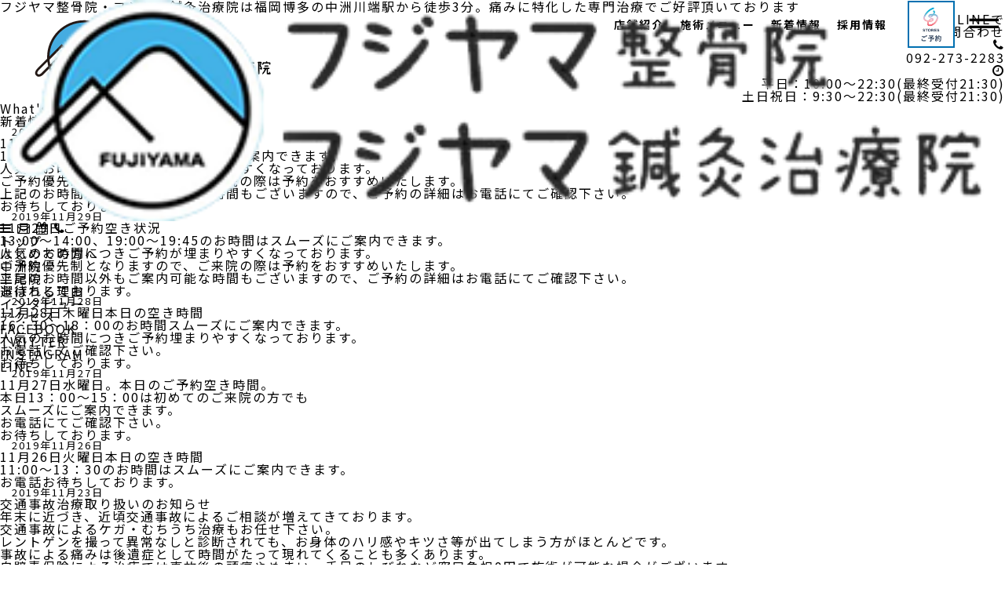

--- FILE ---
content_type: text/html; charset=UTF-8
request_url: https://www.fujiyamajapan.info/2019/11/
body_size: 27608
content:

<!doctype html>
<html>
<head>
<!-- Google Tag Manager -->
<script>(function(w,d,s,l,i){w[l]=w[l]||[];w[l].push({'gtm.start':
new Date().getTime(),event:'gtm.js'});var f=d.getElementsByTagName(s)[0],
j=d.createElement(s),dl=l!='dataLayer'?'&l='+l:'';j.async=true;j.src=
'https://www.googletagmanager.com/gtm.js?id='+i+dl;f.parentNode.insertBefore(j,f);
})(window,document,'script','dataLayer','GTM-NBC7QH84');</script>
<!-- End Google Tag Manager -->
<meta http-equiv="Content-Type" content="text/html; charset=utf-8" />
<meta name="keywords" content="" />
<meta name="description" content="当院では国家資格保持者であるスタッフが高いスキルで患者様の健康と美、両方を内外面からサポートしています。お体の不調や交通事故、エステまで何でもご相談ください！" />
<meta name="viewport" content="width=device-width, initial-scale=1.0">
<link rel="stylesheet" href="https://cdnjs.cloudflare.com/ajax/libs/meyer-reset/2.0/reset.min.css">
<link rel="stylesheet" href="https://cdnjs.cloudflare.com/ajax/libs/font-awesome/4.7.0/css/font-awesome.min.css">
<link rel="stylesheet" type="text/css" href="https://cdnjs.cloudflare.com/ajax/libs/slick-carousel/1.8.1/slick.min.css"/>
<link rel="stylesheet" type="text/css" href="https://cdnjs.cloudflare.com/ajax/libs/slick-carousel/1.8.1/slick-theme.min.css"/>
<link href="/assets/css/base.css?v=20200513" rel="stylesheet" type="text/css" media="all" />
<link href="/assets/css/style.css?v=20200513" rel="stylesheet" type="text/css" media="all" />
<link rel="preconnect" href="https://fonts.gstatic.com" crossorigin>
<link href="https://fonts.googleapis.com/css2?family=Noto+Sans+JP:wght@100;300;400;500;700;900&family=Noto+Serif+JP:wght@200;300;400;500;600;700;900&family=Praise&display=swap" rel="stylesheet">
<title>フジヤマ整骨院</title>
<link rel='dns-prefetch' href='//s.w.org' />
		<script type="text/javascript">
			window._wpemojiSettings = {"baseUrl":"https:\/\/s.w.org\/images\/core\/emoji\/2\/72x72\/","ext":".png","svgUrl":"https:\/\/s.w.org\/images\/core\/emoji\/2\/svg\/","svgExt":".svg","source":{"concatemoji":"https:\/\/www.fujiyamajapan.info\/wp-includes\/js\/wp-emoji-release.min.js?ver=4.6.29"}};
			!function(e,o,t){var a,n,r;function i(e){var t=o.createElement("script");t.src=e,t.type="text/javascript",o.getElementsByTagName("head")[0].appendChild(t)}for(r=Array("simple","flag","unicode8","diversity","unicode9"),t.supports={everything:!0,everythingExceptFlag:!0},n=0;n<r.length;n++)t.supports[r[n]]=function(e){var t,a,n=o.createElement("canvas"),r=n.getContext&&n.getContext("2d"),i=String.fromCharCode;if(!r||!r.fillText)return!1;switch(r.textBaseline="top",r.font="600 32px Arial",e){case"flag":return(r.fillText(i(55356,56806,55356,56826),0,0),n.toDataURL().length<3e3)?!1:(r.clearRect(0,0,n.width,n.height),r.fillText(i(55356,57331,65039,8205,55356,57096),0,0),a=n.toDataURL(),r.clearRect(0,0,n.width,n.height),r.fillText(i(55356,57331,55356,57096),0,0),a!==n.toDataURL());case"diversity":return r.fillText(i(55356,57221),0,0),a=(t=r.getImageData(16,16,1,1).data)[0]+","+t[1]+","+t[2]+","+t[3],r.fillText(i(55356,57221,55356,57343),0,0),a!=(t=r.getImageData(16,16,1,1).data)[0]+","+t[1]+","+t[2]+","+t[3];case"simple":return r.fillText(i(55357,56835),0,0),0!==r.getImageData(16,16,1,1).data[0];case"unicode8":return r.fillText(i(55356,57135),0,0),0!==r.getImageData(16,16,1,1).data[0];case"unicode9":return r.fillText(i(55358,56631),0,0),0!==r.getImageData(16,16,1,1).data[0]}return!1}(r[n]),t.supports.everything=t.supports.everything&&t.supports[r[n]],"flag"!==r[n]&&(t.supports.everythingExceptFlag=t.supports.everythingExceptFlag&&t.supports[r[n]]);t.supports.everythingExceptFlag=t.supports.everythingExceptFlag&&!t.supports.flag,t.DOMReady=!1,t.readyCallback=function(){t.DOMReady=!0},t.supports.everything||(a=function(){t.readyCallback()},o.addEventListener?(o.addEventListener("DOMContentLoaded",a,!1),e.addEventListener("load",a,!1)):(e.attachEvent("onload",a),o.attachEvent("onreadystatechange",function(){"complete"===o.readyState&&t.readyCallback()})),(a=t.source||{}).concatemoji?i(a.concatemoji):a.wpemoji&&a.twemoji&&(i(a.twemoji),i(a.wpemoji)))}(window,document,window._wpemojiSettings);
		</script>
		<style type="text/css">
img.wp-smiley,
img.emoji {
	display: inline !important;
	border: none !important;
	box-shadow: none !important;
	height: 1em !important;
	width: 1em !important;
	margin: 0 .07em !important;
	vertical-align: -0.1em !important;
	background: none !important;
	padding: 0 !important;
}
</style>
<link rel='https://api.w.org/' href='https://www.fujiyamajapan.info/wp-json/' />
<link rel="EditURI" type="application/rsd+xml" title="RSD" href="https://www.fujiyamajapan.info/xmlrpc.php?rsd" />
<link rel="wlwmanifest" type="application/wlwmanifest+xml" href="https://www.fujiyamajapan.info/wp-includes/wlwmanifest.xml" /> 
<meta name="generator" content="WordPress 4.6.29" />
<link rel="icon" href="https://www.fujiyamajapan.info/wp-content/uploads/2016/09/cropped-icon-32x32.png" sizes="32x32" />
<link rel="icon" href="https://www.fujiyamajapan.info/wp-content/uploads/2016/09/cropped-icon-192x192.png" sizes="192x192" />
<link rel="apple-touch-icon-precomposed" href="https://www.fujiyamajapan.info/wp-content/uploads/2016/09/cropped-icon-180x180.png" />
<meta name="msapplication-TileImage" content="https://www.fujiyamajapan.info/wp-content/uploads/2016/09/cropped-icon-270x270.png" />
<style>
html {margin-top: 0px !important;}
</style>
</head>

<body class="archive date">
<!-- Google Tag Manager (noscript) -->
<noscript><iframe src="https://www.googletagmanager.com/ns.html?id=GTM-NBC7QH84"
height="0" width="0" style="display:none;visibility:hidden"></iframe></noscript>
<!-- End Google Tag Manager (noscript) -->
  <header>
    <h1><a href="/"><img src="/assets/images/common/logo.svg" alt="フジヤマ整骨院"></a></h1>
    <nav>
      <ul>
        <li><a href="/profile/">店舗紹介</a></li>
        <li><a href="/menu/">施術メニュー</a></li>
        <li><a href="/home-2/">新着情報</a></li>
        <li><a href="/recruit/">採用情報</a></li>
      </ul>
      <div class="reserve-btn"><a href="/researved/"><img src="/assets/images/common/reserve-btn.jpg" alt="STORES 予約"></a></div>
    </nav>
    <div class="h-menu">
      <div class="icon-menu"><img src="/assets/images/common/icon-menu.svg" alt="menu"></div>
      <div class="h-menu-inner">
        <div class="icon-close"><img src="/assets/images/common/icon-close.svg" alt="close"></div>
        <nav>
          <ul>
            <li><a href="/profile/">店舗紹介</a></li>
						<li><a href="/first/">初めての方へ</a></li>
            <li><a href="/menu/">施術メニュー</a></li>
            <li><a href="/home-2/">新着情報</a></li>
            <li><a href="/recruit/">採用情報</a></li>
          </ul>
          <div class="reserve-btn"><a href="/researved/"><img src="/assets/images/common/reserve-btn.jpg" alt="STORES 予約"></a></div>
        </nav>
      </div>
    </div>
  </header>
  <main>
<!-- Google tag (gtag.js) -->
<script async src="https://www.googletagmanager.com/gtag/js?id=AW-16776248255">
</script>
<script>
  window.dataLayer = window.dataLayer || [];
  function gtag(){dataLayer.push(arguments);}
  gtag('js', new Date());

  gtag('config', 'AW-16776248255');
</script>
	<!-- start #page -->
	<div id="page" class="container">	
	
		<div class="row">
		
			<div class="col-lg-12">
		
				<!-- ==============================================
					トップライン
				=============================================== -->
				<!-- ==============================================
	トップライン
=============================================== -->

<div class="row top-line site-width">
		<section>
			<div class="col-lg-8 col-md-8 col-sm-8 t-left">
				<p class="left">フジヤマ整骨院・フジヤマ鍼灸治療院は福岡博多の中洲川端駅から徒歩3分。痛みに特化した専門治療でご好評頂いております</p>
			</div>
			<div class="col-lg-4 col-md-4 col-sm-4 t-right hidden-xs">
				<div class="reservation">
					<div class="tit"><!--<a href="https://www.sipstool.jp/fujiyama/anq/index.php?p=20161202112300" target="_blank">--><a href="https://line.me/R/ti/p/%40aoh1897x" target="_blank">LINEで<br>お問合わせ</a></div>
					<!--<div class="tit"><a href="https://www.fujiyamajapan.info/yoyaku/reservation_select_view_only.php">ご予約状況</a></div>-->
					<dl class="ft-family1">
						<dt class="tel"><i class="fa fa-phone" aria-hidden="true"></i></dt><dd class="tel"><a href="tel:0922732283" class="right">092-273-2283</a></dd>
						<dt class="time"><i class="fa fa-clock-o" aria-hidden="true"></i></dt><dd class="time">平日：10:00～22:30(最終受付21:30)<br>
土日祝日：9:30～22:30(最終受付21:30)</dd>
					</dl>
				</div>
			</div>
		</section>
</div><!-- end トップライン -->				
				<!-- ==============================================
					ヘッダー
				=============================================== -->
				<div class="row header">
	<header>
		<div class="col-lg-12">
			<!-- ヘッダーナビ -->
			<div class="row">
				<div class="col-lg-3 col-md-3 col-xs-6">
					<div id="top-logo" class="ft-family1">
						<a href="https://www.fujiyamajapan.info">
							 <img src="https://www.fujiyamajapan.info/wp-content/uploads/2016/11/logo.png" class="img-responsive" alt="フジヤマ整骨院・フジヤマ鍼灸治療院｜福岡・博多・中洲川端">
						</a>
					</div>
				</div>
				
				<div class="col-lg-9 col-md-9 col-xs-6">
					<!-- スマホ用メニュー表示ボタン -->
					<a class="btn btn-detail sp-menu" id="menu-toggle"><i class="fa fa-bars"></i></a>
					<a href="https://line.me/R/ti/p/%40aoh1897x" target="_blank" class="btn btn-detail sp-menu"><i class="fa fa-envelope-o" aria-hidden="true"></i></a>
					<a href="https://www.fujiyamajapan.info/yoyaku/reservation_select_view_only.php" class="btn btn-detail sp-menu"><i class="fa fa-calendar" aria-hidden="true"></i></a>
					<a href="tel:0922732283" class="btn btn-detail sp-menu"><i class="fa fa-phone" aria-hidden="true"></i></a>
										<nav id="top-menu" class="menu-wrap">
				    <ul style="padding:0;"><li id="menu-item-167" class="menu-item menu-item-type-post_type menu-item-object-page menu-item-167"><a href="https://www.fujiyamajapan.info/">トップ</a></li>
<li id="menu-item-172" class="menu-item menu-item-type-post_type menu-item-object-page menu-item-172"><a href="https://www.fujiyamajapan.info/first/">はじめての方へ</a></li>
<li id="menu-item-239" class="menu-item menu-item-type-post_type menu-item-object-page menu-item-239"><a href="https://www.fujiyamajapan.info/flow/">中洲院</a></li>
<li id="menu-item-1398" class="menu-item menu-item-type-post_type menu-item-object-page menu-item-1398"><a href="https://www.fujiyamajapan.info/hirao/">平尾院</a></li>
<li id="menu-item-184" class="menu-item menu-item-type-custom menu-item-object-custom menu-item-home menu-item-184"><a href="http://www.fujiyamajapan.info/#reason">選ばれる理由</a></li>
<li id="menu-item-338" class="menu-item menu-item-type-post_type menu-item-object-page menu-item-338"><a href="https://www.fujiyamajapan.info/interviews/">インタビュー</a></li>
<li id="menu-item-178" class="menu-item menu-item-type-custom menu-item-object-custom menu-item-home menu-item-178"><a href="http://www.fujiyamajapan.info/#access">アクセス</a></li>
<li id="menu-item-188" class="visible-xs menu-item menu-item-type-custom menu-item-object-custom menu-item-188"><a href="https://www.facebook.com/www.fujiyamajapan.info/">FACEBOOK</a></li>
<li id="menu-item-189" class="visible-xs menu-item menu-item-type-custom menu-item-object-custom menu-item-189"><a href="https://twitter.com/fujiyamajapan_">TWITTER</a></li>
<li id="menu-item-190" class="visible-xs menu-item menu-item-type-custom menu-item-object-custom menu-item-190"><a href="https://www.instagram.com/fujiyamajapan/">INSTAGRAM</a></li>
<li id="menu-item-380" class="visible-xs menu-item menu-item-type-custom menu-item-object-custom menu-item-380"><a href="https://line.me/R/ti/p/%40aoh1897x">LINE</a></li>
</ul>					</nav>
				    				</div>
							</div>
			
		</div><!-- end .col -->
	</header>
</div><!-- end .row -->				
				<!-- ==============================================
					コンテンツ
				=============================================== -->
				<div class="row blog top-contents ft-family1 site-width">
					<section>
						<div class="col-lg-12">
						
							<div class="scrollFade title">
								<h1 class="title">What's New</h1>
								<p class="sub-title" >新着情報</p>
							</div>
							
							<div class="row">
							
								<div class="col-lg-9 col-md-9 col-sm-8">
													
																														<section id="post-contents" class="scrollFade">
											<div class="post-title">		
												<h3 style="font-size:0.8em;">　2019年11月30日　</h3>	
												<h1><a href="https://www.fujiyamajapan.info/2019/11/30/11%e6%9c%8830%e6%97%a5%e5%9c%9f%e6%9b%9c%e6%97%a5%e3%80%81%e4%ba%88%e7%b4%84%e7%a9%ba%e3%81%8d%e7%8a%b6%e6%b3%81/">11月30日土曜日、予約空き状況</a></h1>
											</div><!--post-title-->
												
											<div class="post-content spmb20">
												<p>18:30～19:30のお時間はスムーズにご案内できます。</p>
<p>人気のお時間につきご予約が埋まりやすくなっております。</p>
<p>ご予約優先制となりますので、ご来院の際は予約をおすすめいたします。</p>
<p>上記のお時間以外もご案内可能な時間もございますので、ご予約の詳細はお電話にてご確認下さい。</p>
<p>お待ちしております。</p>
																							</div><!--post-contetn-->
										</section>
																				<section id="post-contents" class="scrollFade">
											<div class="post-title">		
												<h3 style="font-size:0.8em;">　2019年11月29日　</h3>	
												<h1><a href="https://www.fujiyamajapan.info/2019/11/29/11%e6%9c%8829%e6%97%a5%e3%81%94%e4%ba%88%e7%b4%84%e7%a9%ba%e3%81%8d%e7%8a%b6%e6%b3%81/">11月29日ご予約空き状況</a></h1>
											</div><!--post-title-->
												
											<div class="post-content spmb20">
												<p>13:00～14:00、19:00～19:45のお時間はスムーズにご案内できます。</p>
<p>人気のお時間につきご予約が埋まりやすくなっております。</p>
<p>ご予約優先制となりますので、ご来院の際は予約をおすすめいたします。</p>
<p>上記のお時間以外もご案内可能な時間もございますので、ご予約の詳細はお電話にてご確認下さい。</p>
<p>お待ちしております。</p>
																							</div><!--post-contetn-->
										</section>
																				<section id="post-contents" class="scrollFade">
											<div class="post-title">		
												<h3 style="font-size:0.8em;">　2019年11月28日　</h3>	
												<h1><a href="https://www.fujiyamajapan.info/2019/11/28/11%e6%9c%8828%e6%97%a5%e6%9c%a8%e6%9b%9c%e6%97%a5%e6%9c%ac%e6%97%a5%e3%81%ae%e7%a9%ba%e3%81%8d%e6%99%82%e9%96%93/">11月28日木曜日本日の空き時間</a></h1>
											</div><!--post-title-->
												
											<div class="post-content spmb20">
												<p>16：30～18：00のお時間スムーズにご案内できます。</p>
<p>人気のお時間につきご予約埋まりやすくなっております。</p>
<p>お電話にてご確認下さい。</p>
<p>お待ちしております。</p>
																							</div><!--post-contetn-->
										</section>
																				<section id="post-contents" class="scrollFade">
											<div class="post-title">		
												<h3 style="font-size:0.8em;">　2019年11月27日　</h3>	
												<h1><a href="https://www.fujiyamajapan.info/2019/11/27/11%e6%9c%8827%e6%97%a5%e6%b0%b4%e6%9b%9c%e6%97%a5%e3%80%82%e6%9c%ac%e6%97%a5%e3%81%ae%e3%81%94%e4%ba%88%e7%b4%84%e7%a9%ba%e3%81%8d%e6%99%82%e9%96%93%e3%80%82/">11月27日水曜日。本日のご予約空き時間。</a></h1>
											</div><!--post-title-->
												
											<div class="post-content spmb20">
												<p>本日13：00～15：00は初めてのご来院の方でも</p>
<p>スムーズにご案内できます。</p>
<p>お電話にてご確認下さい。</p>
<p>お待ちしております。</p>
																							</div><!--post-contetn-->
										</section>
																				<section id="post-contents" class="scrollFade">
											<div class="post-title">		
												<h3 style="font-size:0.8em;">　2019年11月26日　</h3>	
												<h1><a href="https://www.fujiyamajapan.info/2019/11/26/11%e6%9c%8826%e6%97%a5%e7%81%ab%e6%9b%9c%e6%97%a5%e6%9c%ac%e6%97%a5%e3%81%ae%e7%a9%ba%e3%81%8d%e6%99%82%e9%96%93/">11月26日火曜日本日の空き時間</a></h1>
											</div><!--post-title-->
												
											<div class="post-content spmb20">
												<p>11:00～13：30のお時間はスムーズにご案内できます。</p>
<p>お電話お待ちしております。</p>
																							</div><!--post-contetn-->
										</section>
																				<section id="post-contents" class="scrollFade">
											<div class="post-title">		
												<h3 style="font-size:0.8em;">　2019年11月23日　</h3>	
												<h1><a href="https://www.fujiyamajapan.info/2019/11/23/%e4%ba%a4%e9%80%9a%e4%ba%8b%e6%95%85%e6%b2%bb%e7%99%82%e5%8f%96%e3%82%8a%e6%89%b1%e3%81%84%e3%81%ae%e3%81%8a%e7%9f%a5%e3%82%89%e3%81%9b/">交通事故治療取り扱いのお知らせ</a></h1>
											</div><!--post-title-->
												
											<div class="post-content spmb20">
												<p>年末に近づき、近頃交通事故によるご相談が増えてきております。</p>
<p>交通事故によるケガ・むちうち治療もお任せ下さい。<br />
レントゲンを撮って異常なしと診断されても、お身体のハリ感やキツさ等が出てしまう方がほとんどです。</p>
<p>事故による痛みは後遺症として時間がたって現れてくることも多くあります。<br />
自賠責保険による治療では事故後の頭痛やめまい、手足のしびれなど窓口負担0円で施術が可能な場合がございます。<br />
どのように整骨院に通えば良いのか分からない場合はお電話下さい。<br />
交通事故専門スタッフがご案内致します。</p>
																							</div><!--post-contetn-->
										</section>
																				
																
										
																	
								</div><!-- end .col -->
								
								<div class="col-lg-3 col-md-3 col-sm-4">
									<div id="sidebar-blog">
		    <div class="sidebar-widget">
	        		<div>		<h2 class="rounded">最近の投稿</h2>		<ul>
					<li>
				<a href="https://www.fujiyamajapan.info/2025/11/07/%e5%86%ac%e3%81%ae%e6%99%82%e6%9c%9f%e3%81%ae%e8%be%9b%e3%81%84%e3%80%8c%e5%86%b7%e3%81%88%e7%97%87%e3%80%8d%e3%81%ae%e6%94%b9%e5%96%84%e6%96%b9%e6%b3%95%e3%81%a8%e3%81%af%ef%bc%9f-2/">冬の時期の辛い「冷え症」の改善方法とは？</a>
						</li>
					<li>
				<a href="https://www.fujiyamajapan.info/2025/10/10/%e8%96%ac%e9%99%a2%e9%99%a2%e5%a2%97%e5%ba%8a%e3%81%ae%e3%81%8a%e7%9f%a5%e3%82%89%e3%81%9b-2/">10月6日より薬院院増床いたしました！</a>
						</li>
					<li>
				<a href="https://www.fujiyamajapan.info/2025/10/02/%e8%96%ac%e9%99%a2%e9%99%a2%e5%a2%97%e5%ba%8a%e3%81%ae%e3%81%8a%e7%9f%a5%e3%82%89%e3%81%9b/">薬院院増床のお知らせ</a>
						</li>
					<li>
				<a href="https://www.fujiyamajapan.info/2025/09/03/%e3%82%b7%e3%83%ab%e3%83%90%e3%83%bc%e3%82%a6%e3%82%a4%e3%83%bc%e3%82%af%e3%82%ad%e3%83%a3%e3%83%b3%e3%83%9a%e3%83%bc%e3%83%b3%e3%81%ae%e3%81%8a%e7%9f%a5%e3%82%89%e3%81%9b/">シルバーウイークキャンペーンのお知らせ</a>
						</li>
					<li>
				<a href="https://www.fujiyamajapan.info/2025/08/12/8%e6%9c%8813%e6%97%a5%e3%80%9c8%e6%9c%8815%e6%97%a5%e3%81%ae%e3%81%8a%e7%9b%86%e6%9c%9f%e9%96%93%e3%82%82%e9%80%9a%e5%b8%b8%e9%80%9a%e3%82%8a%e8%a8%ba%e7%99%82%e3%81%97%e3%81%a6%e3%81%8a%e3%82%8a/">8月13日〜8月15日のお盆期間も通常通り診療しております！</a>
						</li>
				</ul>
		</div>		<div><h2 class="rounded">アーカイブ</h2>		<ul>
			<li><a href='https://www.fujiyamajapan.info/2025/11/'>2025年11月</a></li>
	<li><a href='https://www.fujiyamajapan.info/2025/10/'>2025年10月</a></li>
	<li><a href='https://www.fujiyamajapan.info/2025/09/'>2025年9月</a></li>
	<li><a href='https://www.fujiyamajapan.info/2025/08/'>2025年8月</a></li>
	<li><a href='https://www.fujiyamajapan.info/2025/07/'>2025年7月</a></li>
	<li><a href='https://www.fujiyamajapan.info/2025/06/'>2025年6月</a></li>
	<li><a href='https://www.fujiyamajapan.info/2025/04/'>2025年4月</a></li>
	<li><a href='https://www.fujiyamajapan.info/2025/03/'>2025年3月</a></li>
	<li><a href='https://www.fujiyamajapan.info/2025/02/'>2025年2月</a></li>
	<li><a href='https://www.fujiyamajapan.info/2025/01/'>2025年1月</a></li>
	<li><a href='https://www.fujiyamajapan.info/2024/12/'>2024年12月</a></li>
	<li><a href='https://www.fujiyamajapan.info/2024/11/'>2024年11月</a></li>
	<li><a href='https://www.fujiyamajapan.info/2024/10/'>2024年10月</a></li>
	<li><a href='https://www.fujiyamajapan.info/2024/09/'>2024年9月</a></li>
	<li><a href='https://www.fujiyamajapan.info/2024/08/'>2024年8月</a></li>
	<li><a href='https://www.fujiyamajapan.info/2024/07/'>2024年7月</a></li>
	<li><a href='https://www.fujiyamajapan.info/2024/06/'>2024年6月</a></li>
	<li><a href='https://www.fujiyamajapan.info/2024/05/'>2024年5月</a></li>
	<li><a href='https://www.fujiyamajapan.info/2024/04/'>2024年4月</a></li>
	<li><a href='https://www.fujiyamajapan.info/2024/03/'>2024年3月</a></li>
	<li><a href='https://www.fujiyamajapan.info/2024/02/'>2024年2月</a></li>
	<li><a href='https://www.fujiyamajapan.info/2024/01/'>2024年1月</a></li>
	<li><a href='https://www.fujiyamajapan.info/2023/12/'>2023年12月</a></li>
	<li><a href='https://www.fujiyamajapan.info/2023/11/'>2023年11月</a></li>
	<li><a href='https://www.fujiyamajapan.info/2023/10/'>2023年10月</a></li>
	<li><a href='https://www.fujiyamajapan.info/2023/09/'>2023年9月</a></li>
	<li><a href='https://www.fujiyamajapan.info/2023/08/'>2023年8月</a></li>
	<li><a href='https://www.fujiyamajapan.info/2023/07/'>2023年7月</a></li>
	<li><a href='https://www.fujiyamajapan.info/2023/06/'>2023年6月</a></li>
	<li><a href='https://www.fujiyamajapan.info/2023/05/'>2023年5月</a></li>
	<li><a href='https://www.fujiyamajapan.info/2023/04/'>2023年4月</a></li>
	<li><a href='https://www.fujiyamajapan.info/2023/03/'>2023年3月</a></li>
	<li><a href='https://www.fujiyamajapan.info/2023/02/'>2023年2月</a></li>
	<li><a href='https://www.fujiyamajapan.info/2023/01/'>2023年1月</a></li>
	<li><a href='https://www.fujiyamajapan.info/2022/12/'>2022年12月</a></li>
	<li><a href='https://www.fujiyamajapan.info/2022/11/'>2022年11月</a></li>
	<li><a href='https://www.fujiyamajapan.info/2022/10/'>2022年10月</a></li>
	<li><a href='https://www.fujiyamajapan.info/2022/09/'>2022年9月</a></li>
	<li><a href='https://www.fujiyamajapan.info/2022/08/'>2022年8月</a></li>
	<li><a href='https://www.fujiyamajapan.info/2022/07/'>2022年7月</a></li>
	<li><a href='https://www.fujiyamajapan.info/2022/06/'>2022年6月</a></li>
	<li><a href='https://www.fujiyamajapan.info/2022/05/'>2022年5月</a></li>
	<li><a href='https://www.fujiyamajapan.info/2022/04/'>2022年4月</a></li>
	<li><a href='https://www.fujiyamajapan.info/2022/03/'>2022年3月</a></li>
	<li><a href='https://www.fujiyamajapan.info/2022/02/'>2022年2月</a></li>
	<li><a href='https://www.fujiyamajapan.info/2022/01/'>2022年1月</a></li>
	<li><a href='https://www.fujiyamajapan.info/2021/12/'>2021年12月</a></li>
	<li><a href='https://www.fujiyamajapan.info/2021/11/'>2021年11月</a></li>
	<li><a href='https://www.fujiyamajapan.info/2021/10/'>2021年10月</a></li>
	<li><a href='https://www.fujiyamajapan.info/2021/09/'>2021年9月</a></li>
	<li><a href='https://www.fujiyamajapan.info/2021/08/'>2021年8月</a></li>
	<li><a href='https://www.fujiyamajapan.info/2021/07/'>2021年7月</a></li>
	<li><a href='https://www.fujiyamajapan.info/2021/06/'>2021年6月</a></li>
	<li><a href='https://www.fujiyamajapan.info/2021/05/'>2021年5月</a></li>
	<li><a href='https://www.fujiyamajapan.info/2021/04/'>2021年4月</a></li>
	<li><a href='https://www.fujiyamajapan.info/2021/03/'>2021年3月</a></li>
	<li><a href='https://www.fujiyamajapan.info/2021/02/'>2021年2月</a></li>
	<li><a href='https://www.fujiyamajapan.info/2021/01/'>2021年1月</a></li>
	<li><a href='https://www.fujiyamajapan.info/2020/12/'>2020年12月</a></li>
	<li><a href='https://www.fujiyamajapan.info/2020/11/'>2020年11月</a></li>
	<li><a href='https://www.fujiyamajapan.info/2020/10/'>2020年10月</a></li>
	<li><a href='https://www.fujiyamajapan.info/2020/09/'>2020年9月</a></li>
	<li><a href='https://www.fujiyamajapan.info/2020/08/'>2020年8月</a></li>
	<li><a href='https://www.fujiyamajapan.info/2020/07/'>2020年7月</a></li>
	<li><a href='https://www.fujiyamajapan.info/2020/06/'>2020年6月</a></li>
	<li><a href='https://www.fujiyamajapan.info/2020/05/'>2020年5月</a></li>
	<li><a href='https://www.fujiyamajapan.info/2020/04/'>2020年4月</a></li>
	<li><a href='https://www.fujiyamajapan.info/2020/03/'>2020年3月</a></li>
	<li><a href='https://www.fujiyamajapan.info/2020/02/'>2020年2月</a></li>
	<li><a href='https://www.fujiyamajapan.info/2020/01/'>2020年1月</a></li>
	<li><a href='https://www.fujiyamajapan.info/2019/12/'>2019年12月</a></li>
	<li><a href='https://www.fujiyamajapan.info/2019/11/'>2019年11月</a></li>
	<li><a href='https://www.fujiyamajapan.info/2019/09/'>2019年9月</a></li>
	<li><a href='https://www.fujiyamajapan.info/2019/08/'>2019年8月</a></li>
	<li><a href='https://www.fujiyamajapan.info/2017/04/'>2017年4月</a></li>
		</ul>
		</div><div><h2 class="rounded">カテゴリー</h2>		<ul>
	<li class="cat-item cat-item-1"><a href="https://www.fujiyamajapan.info/category/jtherapy/" >フジヤマ整⾻院</a>
</li>
	<li class="cat-item cat-item-6"><a href="https://www.fujiyamajapan.info/category/amtherapy/" >フジヤマ鍼灸治療院</a>
</li>
		</ul>
</div>	    </div><!-- #primary-sidebar -->
	</div><!--end left-sidebar-->								</div>
																				
							</div><!-- end .row -->	
							
						</div><!-- end .col -->
					</section>
				</div><!-- end コンテンツ -->
			
			</div><!-- .col -->
		
		</div><!-- .row -->
		
	</div><!-- end #page -->

</main>
  <footer>
    <div class="inner">
      <div class="f-logo"><a href="/"><img src="/assets/images/common/f-logo.svg" alt="フジヤマ整骨院"></a></div>
      <div class="copyright">© フジヤマ整骨院鍼灸治療院 All Rights Reserved.</div>
    </div>
  </footer>
<script type='text/javascript' src='https://www.fujiyamajapan.info/wp-includes/js/wp-embed.min.js?ver=4.6.29'></script>
<script src="https://code.jquery.com/jquery-2.2.4.min.js"></script>
<script type="text/javascript" src="//cdn.jsdelivr.net/npm/slick-carousel@1.8.1/slick/slick.min.js"></script>
<script type="text/javascript" src="/assets/js/common.js?v=20200513"></script>
</body>
</html>

--- FILE ---
content_type: text/css
request_url: https://www.fujiyamajapan.info/assets/css/base.css?v=20200513
body_size: 1756
content:
/*
**********************************************
reset
**********************************************
*/
body, div, dl, dt, dd, ul, ol, li, h1, h2, h3, h4, h5, h6, pre, form, fieldset, input, textarea, p, blockquote, th, td, figure {
  margin: 0;
  padding: 0;
  font-weight: normal;
  font-size: 16px;
  letter-spacing: 2px;
  /*transform: translate3d(0,0,0);*/
}
@media (max-width: 414px) {
  body, div, dl, dt, dd, ul, ol, li, h1, h2, h3, h4, h5, h6, pre, form, fieldset, input, textarea, p, blockquote, th, td, figure {
    font-size: 14px;
  }
}

img {
  border: 0;
  vertical-align: top;
  transform: translate3d(0, 0, 0);
  max-width: 100%;
}

address, caption, cite, code, dfn, em, strong, th, var {
  font-style: normal;
  transform: translate3d(0, 0, 0);
  font-weight: normal;
}

ul li {
  list-style: none;
}

caption, th {
  text-align: left;
}

a {
  width: 100%;
  height: auto;
  text-decoration: none;
  outline: none;
  transform: translate3d(0, 0, 0);
}

btn, label {
  outline: none;
}

/*
**********************************************
defalt
**********************************************
*/
/*body{
  display: none;
}*/
body, div, dl, dt, dd, ul, ol, li, h1, h2, h3, h4, h5, h6, pre, form, fieldset, input, textarea, p, blockquote, th, td, figure, button, a, span {
  font-family: 'Noto Sans JP', YuGothic, Verdana, Meiryo, sans-serif;
  font-weight: 400;
  transition: opacity .4s;
}

img {
  transition: opacity .4s;
  width: 100%;
}

a:hover img {
  opacity: .7;
}

a {
  transition: opacity .4s;
}

a:hover {
  opacity: .7;
}

a:link, a:visited {
  color: #000;
}

body {
  /* transform: translate3d(0,0,0);*/
  position: relative;
}

strong {
  color: #ff3d7f;
}

::-webkit-input-placeholder {
  color: #ccc;
}

::-moz-placeholder {
  color: #ccc;
  opacity: 1;
}

:-ms-input-placeholder {
  color: #ccc;
}


--- FILE ---
content_type: text/css
request_url: https://www.fujiyamajapan.info/assets/css/style.css?v=20200513
body_size: 15556
content:
/* colors */
/*
**********************************************
common
**********************************************
*/
.flex {
  display: flex;
  flex-wrap: wrap;
}

.flex-between {
  display: flex;
  justify-content: space-between;
  flex-wrap: wrap;
}

.flex-center {
  display: flex;
  justify-content: center;
  flex-wrap: wrap;
}

.align-center {
  align-content: center;
}

.align-end {
  align-content: flex-end;
}

.t-center {
  text-align: center;
}

.t-right {
  text-align: right;
}

.relative {
  position: relative;
}

.absolute {
  position: absolute;
}

.fix {
  position: fixed;
  z-index: 999;
}

.inner {
  width: 96%;
  margin: 0 auto;
  /*max-width: 1100px;*/
  box-sizing: border-box;
}

.inner-box {
  width: 92%;
  margin: 0 auto;
  max-width: 1060px;
  box-sizing: border-box;
}

.sp {
  display: none;
}
@media all and (max-width: 640px) {
  .sp {
    display: block;
  }
}

@media all and (max-width: 640px) {
  .pc {
    display: none;
  }
}

/*
**********************************************
header
**********************************************
*/
header {
  position: absolute;
  width: 100%;
  top: 0;
  left: 0;
  z-index: 999;
}
header h1 {
  width: 40%;
  max-width: 340px;
  position: absolute;
  top: 2%;
  left: 2%;
  padding: 1%;
  box-sizing: border-box;
}
header > nav {
  width: 45%;
  position: absolute;
  top: 0;
  left: 50%;
  display: flex;
  flex-wrap: wrap;
  justify-content: flex-end;
  align-items: center;
}
@media screen and (max-width: 640px) {
  header > nav {
    background: none;
    left: 40%;
  }
header h1 {
  width: 50%;
  }
}
header > nav ul {
  display: flex;
  flex-wrap: wrap;
  justify-content: flex-end;
  align-items: center;
  padding: 0 calc(100vw/1000*20);
}
header > nav ul li {
  line-height: 60px;
}
header > nav ul li a {
  font-size: calc(100vw/1920*21);
  font-weight: 700;
}
header > nav ul li + li {
  margin-left: 20px;
}
@media screen and (max-width: 640px) {
  header > nav ul {
    display: none;
  }
}
header > nav .reserve-btn {
  width: 60px;
}
header .h-menu {
	width: calc(100vw/1920*80);
	max-width: 60px;
	float: right;
	cursor: pointer;
}
@media screen and (max-width: 640px) {
  header .h-menu {
    width: calc(100vw/640*80);
  }
}

header .h-menu .icon-menu {
position: relative;
    height: 60px;
}
header .h-menu .icon-menu:hover {
  opacity: .7;
}
header .h-menu .icon-menu img {
  width: 70%;
  max-width: 40px;
  display: block;
  position: absolute;
  top: 50%;
  left: 50%;
  transform: translate(-50%, -50%);
}
header .h-menu .h-menu-inner {
  display: none;
  width: 100vw;
  height: 100vh;
  background: #F0EFED;
  position: absolute;
  top: 0;
  left: 0;
}
header .h-menu .h-menu-inner .icon-close {
  position: absolute;
  top: 5%;
  right: 5%;
  width: calc(100vw/1920*80);
  max-width: 60px;
  height: 60px;
  cursor: pointer;
  z-index: 999;
}
header .h-menu .h-menu-inner nav {
  box-sizing: border-box;
  padding: 10% 5% 5%;
  position: relative;
}
header .h-menu .h-menu-inner nav ul li a {
  display: block;
  width: 100%;
  font-size: 1.5rem;
  margin-bottom: 5%;
  text-align: center;
}
header .h-menu .h-menu-inner nav .reserve-btn {
  width: 30%;
  max-width: 80px;
  margin: 0 auto;
}

/*
**********************************************
top
**********************************************
*/
main #mv {
  position: relative;
}
main #mv .top-bnr {
  position: absolute;
  width: 30%;
  right: 3%;
  bottom: 3%;
}
main #guide {
  margin-bottom: 8%;
}
@media screen and (max-width: 640px) {
  main #guide.flex-center {
    display: block;
  }
}
main #guide .txt {
  padding-top: 5%;
  width: 40%;
  margin-left: 5%;
}
@media screen and (max-width: 640px) {
  main #guide .txt {
    width: 100%;
    margin-left: 0;
  }
}
main #guide .txt .txt-inner {
  background: #0070B4;
  padding: 5%;
  box-sizing: border-box;
  overflow: hidden;
}
main #guide .txt .txt-inner h2 {
  color: #fff;
  font-size: 1.3rem;
  font-weight: 600;
  margin-bottom: 1.2em;
  margin-top: 0px;
}
main #guide .txt .txt-inner h2 span {
  display: block;
  font-size: 1rem;
  font-weight: 600;
  margin-bottom: .5rem;
}
main #guide .txt .txt-inner p {
  line-height: 1.4;
width: 98%;
    margin: 0 auto 2%;
  color: #fff;
}
@media screen and (max-width: 640px) {
  main #guide .txt .txt-inner p {
    width: 98%;
    margin: 0 auto;
    float: none;
  }
}
main #guide .img {
  width: 55%;
}
@media screen and (max-width: 640px) {
  main #guide .img {
    width: 96%;
    margin-left: 4%;
  }
}
main #point h2 {
  width: 92%;
  margin: 5% auto;
  font-weight: 600;
  font-size: 1.8rem;
}
main #point h2 span {
  color: #0070B4;
  font-size: 1.2rem;
  display: block;
  font-weight: 600;
  margin-bottom: 1rem;
}
main #point .flex-center li {
  width: 33.33333%;
}
@media screen and (max-width: 640px) {
  main #point .flex-center li {
    width: 50%;
  }
}
main #t-menu h2 {
  width: 92%;
  margin: 5% auto;
  font-weight: 600;
  font-size: 1.8rem;
}
main #t-menu h2 span {
  color: #0070B4;
  font-size: 1.2rem;
  display: block;
  font-weight: 600;
  margin-bottom: 1rem;
}
main #t-menu .inner {
  max-width: 100%;
}
main #t-menu .inner #treatment {
  background: url("../images/top/ph02.jpg") no-repeat center top/cover;
  height: calc(100vw/1840*720);
  max-height: 720px;
  margin-bottom: 3%;
  position: relative;
}
@media screen and (max-width: 640px) {
  main #t-menu .inner #treatment {
    background-size: 150%;
    background-position: left top;
    padding-bottom: calc(100vw/700*720);
  }
}
main #t-menu .inner #treatment ul {
  width: 60%;
  position: absolute;
  top: 5%;
  right: 3%;
  display: flex;
  flex-wrap: wrap;
  justify-content: space-between;
}
@media screen and (max-width: 640px) {
  main #t-menu .inner #treatment ul {
    padding-top: calc(100vw/1100*720);
    position: static;
    width: 100%;
  }
}
main #t-menu .inner #treatment ul li {
  width: 32%;
  line-height: 4rem;
  text-align: center;
  margin-bottom: 1%;
}
@media screen and (max-width: 640px) {
  main #t-menu .inner #treatment ul li {
    width: 49%;
  }
}
main #t-menu .inner #treatment ul li a {
  /*display: block;*/
  width: 100%;
  height: 100%;
  background: #0070B4;
  color: #fff;
  line-height: 1.6;
  display: flex;
  justify-content: center;
  align-items: center;
  padding: 10px 0;
  box-sizing: border-box;
}
main #t-menu .inner #treatment ul li + li {
  margin-left: 1%;
}
main #t-menu .inner #treatment ul li:nth-child(3n+1) {
  margin-left: 0;
}
@media screen and (max-width: 640px) {
  main #t-menu .inner #treatment ul li:nth-child(3n+1) {
    margin-left: 1%;
  }
}
@media screen and (max-width: 640px) {
  main #t-menu .inner #treatment ul li:nth-child(2n+1) {
    margin-left: 0;
  }
}
main #t-menu .inner #beauty {
  background: url("../images/top/ph03.jpg") no-repeat center top/cover;
  height: calc(100vw/1840*1500);
  max-height: 720px;
  position: relative;
}
@media screen and (max-width: 640px) {
  main #t-menu .inner #beauty {
    background-size: 150%;
    background-position: left top;
    padding-bottom: calc(100vw/800*720);
  }
}
main #t-menu .inner #beauty ul {
  width: 40%;
  position: absolute;
  top: 5%;
  right: 3%;
  display: flex;
  flex-wrap: wrap;
  justify-content: space-between;
}
@media screen and (max-width: 640px) {
  main #t-menu .inner #beauty ul {
    padding-top: calc(100vw/1100*720);
    position: static;
    width: 100%;
  }
}
main #t-menu .inner #beauty ul li {
  width: 49%;
  line-height: 4rem;
  text-align: center;
  margin-bottom: 1%;
}
@media screen and (max-width: 640px) {
  main #t-menu .inner #beauty ul li {
    width: 49%;
  }
}
main #t-menu .inner #beauty ul li a {
  display: block;
  width: 100%;
  height: 100%;
  background: #FF7BA4;
  color: #fff;
}
@media screen and (max-width: 640px) {
  main #t-menu .inner #beauty ul li a {
    font-size: 10px;
  }
}
main #t-menu .inner #beauty ul li + li {
  margin-left: 1%;
}
main #t-menu .inner #beauty ul li:nth-child(2n+1) {
  margin-left: 0;
}

/*main #t-menu .inner #beauty ul li:last-child{
  width: 100%;
  margin-left: 0;
}*/

main #t-menu .inner #beauty ul li:last-child a{
  display: block;
}

main #t-menu .inner #beauty ul li:last-child ul{
  position: static;
  width: 100%; 
}

main #t-menu .inner #beauty ul li:last-child ul li{
  width: 100%;
  line-height: 1.6;
}
main #t-menu .inner #beauty ul li:last-child ul li:last-child{
  margin-bottom: 2rem;
}

@media screen and (max-width: 640px) {
    main #t-menu .inner #beauty ul li:last-child ul{
        padding-top: 0;
      padding-bottom: 20px;
    }
  main #t-menu .inner #beauty ul li:last-child ul li:last-child{
    margin-bottom: 0;
  }
}
main #news {
  margin-top: 3%;
  margin-bottom: 3%;
}
main #news h2 {
  width: 92%;
  margin: 5% auto;
  font-weight: 600;
  font-size: 1.8rem;
}
main #news h2 span {
  color: #0070B4;
  font-size: 1.2rem;
  display: block;
  font-weight: 600;
  margin-bottom: 1rem;
}
main #news .inner {
  background: #F0EFED;
  box-sizing: border-box;
  padding: 1% 3% 6%;
}
main #news .inner .flex-between {
  max-width: 1000px;
  margin: 0 auto;
}
main #news .inner .flex-between li {
  width: 32%;
}
@media screen and (max-width: 640px) {
  main #news .inner .flex-between li {
    width: 49%;
    margin-bottom: 6%;
  }
}
main #news .inner .flex-between li .date {
  margin-bottom: 1rem;
  font-weight: 600;
}
main #news .inner .flex-between li .img {
	margin-bottom: 1rem;
	height: 200px;
	overflow: hidden;
	background: #f9f8f8;
	text-align: center;
	display: flex;
	align-items: center;
}
main #news .inner .flex-between li .img img {
	height: auto;
	width: 100%;
}
@media screen and (max-width: 640px) {
	main #news .inner .flex-between li .img {
		height: 130px;
	}
	main #news .inner .flex-between li .img img {
		height: auto;
		width: 100%;
	}
}

main #news .inner .flex-between li img.noimage {
    height: auto;
    width: auto;
}

main #news .inner .flex-between li .txt {
  line-height: 1.4;
}
main #l-menu .inner {
  max-width: 1000px;
}
@media screen and (max-width: 640px) {
  main #l-menu .inner.flex-between {
    display: block;
  }
}
main #l-menu .inner .left {
  width: 66%;
}
@media screen and (max-width: 640px) {
  main #l-menu .inner .left {
    display: inline;
  }
}
@media screen and (max-width: 640px) {
  main #l-menu .inner .left .flex-between {
    display: inline-flex;
    margin-top: 1%;
    width: 49%;
  }
}
main #l-menu .inner .left .flex-between div {
  width: 49%;
  margin-top: 1%;
}
@media screen and (max-width: 640px) {
  main #l-menu .inner .left .flex-between div {
    width: 100%;
  }
}
main #l-menu .inner .right {
  width: 33%;
}
@media screen and (max-width: 640px) {
  main #l-menu .inner .right {
    margin-top: 1%;
    display: inline-flex;
    width: 48%;
  }
}
main #profile h2 {
  width: 92%;
  margin: 5% auto;
  font-weight: 600;
  font-size: 1.8rem;
  text-align: center;
}
main #profile h2 span {
  color: #0070B4;
  font-size: 1.2rem;
  display: block;
  font-weight: 600;
  margin-bottom: 1rem;
}
main #profile .inner {
  margin-bottom: 3%;
}
main #profile .inner .catch {
  font-size: .8rem;
  text-align: center;
  line-height: 2.4rem;
  font-weight: 600;
  color: #fff;
  width: 6rem;
}
@media screen and (max-width: 640px) {
  main #profile .inner .catch {
    font-size: 10px;
    width: 4rem;
  }
}
main #profile .inner .left {
  width: 49%;
}
@media screen and (max-width: 640px) {
  main #profile .inner .left {
    width: 100%;
  }
}
main #profile .inner .left .tt {
  align-items: center;
  margin-bottom: 1rem;
  gap: 1%;
}
main #profile .inner .left .tt .shop {
  width: 15%;
  text-align: center;
  font-weight: 600;
}
main #profile .inner .left .tt .license {
  border: 1px solid #0070B4;
  color: #0070B4;
  padding: 10px;
  font-size: 8px;
}
main #profile .inner .left .add {
  font-weight: 600;
  margin-bottom: 2rem;
}
main #profile .inner .left .map {
  height: 100%;
}

main #profile .inner .left .map iframe {
	width: 100%;
	height: calc(100% - 100px);
}
main #profile .inner .right {
  width: 49%;
  background: #F0EFED;
  box-sizing: border-box;
  padding: 2% 3%;
}
@media screen and (max-width: 640px) {
  main #profile .inner .right {
    width: 100%;
    margin-top: 5%;
  }
}
main #profile .inner .right h3 {
  width: 92%;
  margin: 20px auto 20px;
  font-weight: 600;
  font-size: 1.1rem;
  text-align: center;
}
main #profile .inner .right h3 span {
  font-size: .5rem;
  display: block;
  font-weight: 600;
  margin-bottom: .9rem;
}
main #profile .inner .right .table {
  margin-bottom: 20px;
}
main #profile .inner .right .flex-between {
  align-items: center;
  margin-bottom: 20px;
}
main #profile .inner .right .flex-between .txt {
  width: 95%;
}
main #profile .inner .right .flex-between .txt p {
  font-size: .9rem;
  margin-bottom: 1em;
}
main #profile .inner .right .flex-between .fb {
  width: 5%;
}
main #profile .inner .right .stores {
  width: 70%;
  max-width: 465px;
  float: right;
}
main #profile #nakasu .catch {
  background: #0070B4;
}
main #profile #hirao .catch {
  background: #ED335B;
}
main #profile #yakuin .catch {
  background: #EEA000;
}
/*
**********************************************
下層
**********************************************
*/
body.page main,
body.single main,
body.blog main {
	padding-top:120px;
}
body.home main{
	padding-top:0px;
}
body.page h2,
body.single h2,
body.blog h2 {
	width: 92%;
	margin: 5% auto;
	font-weight: 600;
	font-size: 1.8rem;
	text-align: center;
}

@media screen and (max-width: 640px) {
	body.page h2,
	body.single h2,
	body.blog h2 {
		margin: 5% auto 10%;
	}
}
body.page main h2 span,
body.single main h2 span,
body.blog main h2 span {
	color: #0070B4;
	font-size: 1.2rem;
	display: block;
	font-weight: 600;
	margin-bottom: 1rem;
}

/*
**********************************************
footer
**********************************************
*/
footer {
  padding: 5% 0 2%;
}
footer .inner .txt {
  font-size: 1.8rem;
  text-align: center;
  font-weight: 600;
  margin-bottom: 3%;
}
@media screen and (max-width: 640px) {
  footer .inner .txt {
    font-size: 1.2rem;
  }
}
footer .inner .flex-center div {
  width: 30%;
  max-width: 124px;
}
footer .inner .flex-center div:first-of-type {
  margin-right: 3%;
}
footer .inner .f-logo {
  width: 30%;
  max-width: 184px;
  margin: 3% auto;
}
footer .inner .copyright {
  text-align: center;
  font-size: .8rem;
}


/*
**********************************************
recruit 追加2402
**********************************************
*/

.cer{
  margin: 30px 0;
  background: #EDEDED;
}
.cer .cer-inner{
  width: 100%;
  max-width: 600px;
  margin: 0 auto;
  padding: 30px 0;
  display: flex;
  justify-content: space-between;
  flex-wrap: wrap;
}

.cer .cer-inner .cer-img{
  width: 40%;
}
.cer .cer-inner .cer-txt{
  width: 52%;
}
.cer .cer-inner .cer-txt .cer-tt{
  font-size: 1.4rem;
  font-weight: bold;
  margin-bottom: 30px;
}
.cer .cer-inner .cer-txt .cer-tt span{
  display: block;
  font-weight: bold;
  font-size: 1.5rem;
  line-height: 1.6;
}
.cer .cer-inner .cer-txt .cer-tt-b{
  color: #0070B4;
  font-size: 1.3em;
  font-weight: bold;
  margin-bottom: 20px;
}

.cer .cer-inner .cer-txt .cer-sen{
  line-height: 1.6;
}

@media screen and (max-width: 640px) {
  .cer .cer-inner{
    justify-content: center;
  }
  .cer .cer-inner .cer-img{
  width: 74%;
    margin-bottom: 30px;
}
.cer .cer-inner .cer-txt{
  width: 88%;
}
}

/*
**********************************************
f-care_bnr
**********************************************
*/

#f-care_bnr .f-care{
  width: 90%;
  max-width: 900px;
  margin: 0 auto;
}

#f-care_bnr .memai{
  width: 90%;
  max-width: 900px;
  margin: 5% auto 0;
}


--- FILE ---
content_type: image/svg+xml
request_url: https://www.fujiyamajapan.info/assets/images/common/icon-close.svg
body_size: 271
content:
<?xml version="1.0" encoding="UTF-8"?><svg id="_レイヤー_2" xmlns="http://www.w3.org/2000/svg" viewBox="0 0 31.11 31.11"><g id="_レイヤー_1-2"><rect x="-4.44" y="13.56" width="40" height="4" transform="translate(-6.44 15.56) rotate(-45)"/><rect x="-4.44" y="13.56" width="40" height="4" transform="translate(15.56 -6.44) rotate(45)"/></g></svg>

--- FILE ---
content_type: image/svg+xml
request_url: https://www.fujiyamajapan.info/assets/images/common/f-logo.svg
body_size: 3902
content:
<?xml version="1.0" encoding="UTF-8"?><svg id="_レイヤー_2" xmlns="http://www.w3.org/2000/svg" viewBox="0 0 184.38 160"><defs><style>.cls-1{fill:#fff;}.cls-2{fill:#231815;}.cls-3{fill:#45ace1;}</style></defs><g id="_レイヤー_1-2"><path class="cls-1" d="m27.12,77s-14.55,14.59-21.49,21.11c-6.93,6.52-7.42,17.51-1.72,23.58,6.06,6.47,16.41,7.3,25.79-.25,9.38-7.54,8.22-7.14,8.22-7.14l-10.81-37.31Z"/><circle class="cls-1" cx="104.38" cy="80" r="80" transform="translate(-22.69 46.11) rotate(-22.53)"/><path class="cls-3" d="m68.97,66.34c9.12-9.12,17.2-17.2,21.4-21.4,13.33-13.33,23.18-12.75,33.61-2.32,9.17,9.17,34.92,34.77,48.5,48.31.58-3.6.89-7.29.89-11.06,0-38.34-31.08-69.41-69.41-69.41S34.54,41.54,34.54,79.88c0,1.29.04,2.57.11,3.84,12.37-12.37,25.86-25.86,25.86-25.86l8.46,8.48Z"/><path class="cls-2" d="m103.95,8.26c-39.49,0-71.62,32.13-71.62,71.62,0,.99.03,1.98.08,2.96l-18.02,18.02c-3.66,3.66-5.43,6.9-5.4,9.89.02,2.79,1.6,4.37,2.23,4.99,1.66,1.7,3.56,2.07,4.86,2.08.02,0,.03,0,.05,0,2.98,0,6.28-1.79,9.81-5.32l10.07-10.07c9.48,28.47,36.35,49.06,67.96,49.06,39.49,0,71.62-32.13,71.62-71.62S143.45,8.26,103.95,8.26Zm0,4.42c37.06,0,67.2,30.15,67.2,67.2,0,2.23-.11,4.44-.33,6.61-5.7-5.71-13.89-13.93-21.98-22.05-9.16-9.19-18.18-18.25-23.31-23.38-5.88-5.88-11.57-8.62-17.37-8.39-6.06.24-12.4,3.75-19.36,10.71l-19.83,19.83-8.46-8.48-23.73,23.73c.76-36.4,30.59-65.79,67.17-65.79Zm-38.1,53.66l-27.61,27.61c-.65-3.06-1.09-6.19-1.31-9.38l23.58-23.58,5.34,5.36Zm-43.05,43.05c-3.5,3.5-5.68,4.02-6.69,4.02h-.02c-1.01,0-1.51-.52-1.79-.81-.38-.38-.9-.9-.9-1.87,0-.97.52-3.14,4.11-6.74l15.37-15.37c.37,3.07.93,6.08,1.68,9.02l-11.76,11.76Zm81.15,37.7c-30.44,0-56.21-20.35-64.44-48.16l29.46-29.46,33.52,33.63,3.13-3.12-33.53-33.64,19.84-19.84c6.14-6.14,11.51-9.23,16.42-9.42,4.56-.19,9.04,2.07,14.07,7.11,5.13,5.13,14.15,14.18,23.3,23.37,9.28,9.32,18.69,18.76,24.33,24.4-5.71,31.31-33.16,55.12-66.1,55.12Z"/><path class="cls-2" d="m68.85,115.06h3.95c.23,0,.83,0,.83.92,0,.96-.47,1.02-.83,1.02h-3.95v2.68c0,.27,0,.82-.96.82s-1.14-.32-1.14-.82v-6.97c0-.94.01-1.55,1.29-1.55h4.95c.25,0,.83,0,.83.92s-.43,1.01-.83,1.01h-4.14v1.98Z"/><path class="cls-2" d="m77.49,117.18c0,1.1.3,1.38,2.22,1.38,1.76,0,2.25-.3,2.25-1.49v-5.2c0-.27,0-.82.96-.82,1.01,0,1.14.32,1.14.82v5.49c0,2.31-1.28,3.12-4.41,3.12s-4.27-.75-4.27-3.12v-5.49c0-.27,0-.82.96-.82s1.15.32,1.15.82v5.3Z"/><path class="cls-2" d="m93.26,117.42c0,2.49-1.27,3.07-3.66,3.07-2.66,0-4.11-.18-4.11-3.16,0-.49,0-1.04,1-1.04,1.15,0,1.15.4,1.15,1.02,0,1.02.16,1.26,1.58,1.26,1.49,0,1.91-.07,1.91-1.19v-5.5c0-.27,0-.82.97-.82s1.15.32,1.15.82v5.54Z"/><path class="cls-2" d="m98.38,119.67c0,.27,0,.82-.97.82s-1.15-.32-1.15-.82v-7.79c0-.27,0-.82.96-.82,1.02,0,1.16.32,1.16.82v7.79Z"/><path class="cls-2" d="m106.83,111.89c.46-.72.72-.83,1.58-.83.48,0,.94.07.94.55,0,.19-.07.36-.29.68l-3.16,4.49v2.89c0,.27,0,.82-.96.82s-1.15-.32-1.15-.82v-2.89l-3.14-4.49c-.21-.29-.31-.49-.31-.68,0-.35.28-.55.87-.55.93,0,1.17.07,1.65.83l1.98,3.11,1.98-3.11Z"/><path class="cls-2" d="m111.7,119.64c-.24.61-.36.86-1.29.86-.86,0-1.12-.15-1.12-.57,0-.11.01-.22.14-.53l3.06-7.48c.28-.69.42-.86,1.61-.86s1.4.09,1.71.86l3.05,7.48c.14.35.15.47.15.54,0,.36-.22.56-1.04.56-.95,0-1.12-.15-1.37-.86l-.43-1.16h-4.03l-.45,1.16Zm1.13-2.98h2.65l-1.33-3.51-1.33,3.51Z"/><path class="cls-2" d="m127.06,112.61c.45-1.47.66-1.55,1.81-1.55.93,0,1.28.05,1.55.52.15.27.15.65.15,1.13v6.97c0,.25,0,.82-.94.82s-1.07-.38-1.07-.82v-3.72c0-.38.06-2.19.08-2.61l-1.91,6.18c-.23.74-.42.96-1.21.96s-1.03-.11-1.3-.96l-1.91-6.18c.01.38.08,2.23.08,2.61v3.72c0,.25-.01.82-.94.82s-1.07-.38-1.07-.82v-6.97c0-.46,0-.86.16-1.15.22-.4.53-.49,1.41-.49,1.26,0,1.47.01,1.94,1.55l1.58,5.22,1.58-5.22Z"/><path class="cls-2" d="m134.35,119.64c-.23.61-.36.86-1.29.86-.86,0-1.11-.15-1.11-.57,0-.11.01-.22.14-.53l3.06-7.48c.28-.69.42-.86,1.61-.86s1.4.09,1.71.86l3.05,7.48c.14.35.15.47.15.54,0,.36-.22.56-1.04.56-.95,0-1.12-.15-1.37-.86l-.43-1.16h-4.03l-.45,1.16Zm1.13-2.98h2.65l-1.33-3.51-1.33,3.51Z"/></g></svg>

--- FILE ---
content_type: image/svg+xml
request_url: https://www.fujiyamajapan.info/assets/images/common/icon-menu.svg
body_size: 140
content:
<?xml version="1.0" encoding="UTF-8"?><svg id="_レイヤー_2" xmlns="http://www.w3.org/2000/svg" viewBox="0 0 40 14"><g id="_レイヤー_1-2"><rect width="40" height="4"/><rect y="10" width="40" height="4"/></g></svg>

--- FILE ---
content_type: application/javascript
request_url: https://www.fujiyamajapan.info/assets/js/common.js?v=20200513
body_size: 1058
content:
//****** common.js ********/

/////////////////////////
// 1. smooth scroll
// 2. sp menu
// 3. news list
/////////////////////////

  
// 1. smooth scroll /////////////////  

  // #で始まるアンカーをクリックした場合に処理
  $('a[href^="#"]').click(function() {
    // スクロールの速度
    var speed = 400; // ミリ秒
    // アンカーの値取得
    var href= $(this).attr('href');
    // 移動先を取得
    var target = $(href === "#" || href === "" ? 'html' : href);
    // 移動先を数値で取得
    var position = target.offset().top;
    // スムーススクロール
    $('body,html').animate({scrollTop:position}, speed, 'swing');
    return false;
  });

// 2. sp menu ///////////////////////

$(function(){
    $(".icon-menu").click(function () {
			$(this).toggleClass("open");
      $(".h-menu-inner").slideToggle();
    });
    $(".icon-close").click(function () {
      $(".h-menu-inner").slideToggle();
    });
});

// 3. news list ////////////////////

$(function(){
	$("#news dl dt").click(function () {
		$(this).toggleClass("open");
		$(this).next("dd").slideToggle();
	});
});


--- FILE ---
content_type: image/svg+xml
request_url: https://www.fujiyamajapan.info/assets/images/common/logo.svg
body_size: 21867
content:
<?xml version="1.0" encoding="utf-8"?>
<!-- Generator: Adobe Illustrator 27.7.0, SVG Export Plug-In . SVG Version: 6.00 Build 0)  -->
<svg version="1.1" id="_レイヤー_2" xmlns="http://www.w3.org/2000/svg" xmlns:xlink="http://www.w3.org/1999/xlink" x="0px"
	 y="0px" viewBox="0 0 346 130" style="enable-background:new 0 0 346 130;" xml:space="preserve">
<style type="text/css">
	.st0{fill:#FFFFFF;}
	.st1{fill:#45ACE1;}
	.st2{fill:#231815;}
</style>
<g>
	<path class="st0" d="M20.4,62.8c0,0-10.6,10.6-15.6,15.3s-5.4,12.7-1.2,17.1c4.4,4.7,11.9,5.3,18.7-0.1c6.8-5.4,5.9-5.1,5.9-5.1
		L20.4,62.8L20.4,62.8z"/>
	<circle class="st0" cx="76.5" cy="65" r="58"/>
	<path class="st1" d="M50.8,55.1c6.6-6.6,12.5-12.5,15.5-15.5c9.6-9.6,16.8-9.3,24.4-1.7c6.7,6.7,25.3,25.2,35.2,35
		c0.4-2.6,0.7-5.3,0.7-8c0-27.8-22.5-50.3-50.3-50.3S25.8,37.1,25.8,64.9c0,0.9,0,1.9,0.1,2.8c9-9,18.8-18.7,18.8-18.7L50.8,55.1z"
		/>
	<path class="st2" d="M76.1,13c-28.6,0-51.9,23.3-51.9,51.9c0,0.7,0,1.4,0.1,2.2l-13,13c-2.7,2.7-3.9,5-3.9,7.2c0,2,1.2,3.2,1.6,3.6
		c1.2,1.2,2.6,1.5,3.6,1.5l0,0c2.2,0,4.6-1.3,7.1-3.8l7.3-7.4c6.9,20.7,26.3,35.6,49.3,35.6c28.6,0,51.9-23.3,51.9-51.9
		S104.7,13,76.1,13z M76.1,16.2c26.9,0,48.7,21.9,48.7,48.7c0,1.6-0.1,3.2-0.2,4.8c-4.1-4.1-10.1-10.1-15.9-15.9
		c-6.7-6.7-13.2-13.2-16.9-17c-4.3-4.3-8.4-6.2-12.6-6.1c-4.4,0.1-9,2.8-14.1,7.8L50.8,52.8l-6.2-6.2L27.5,63.9
		C28,37.5,49.7,16.2,76.1,16.2L76.1,16.2z M48.5,55.1l-20,20c-0.5-2.2-0.8-4.5-0.9-6.8l17.1-17L48.5,55.1L48.5,55.1z M17.3,86.3
		c-2.5,2.5-4.1,2.9-4.9,2.9l0,0c-0.7,0-1.1-0.4-1.3-0.6c-0.3-0.3-0.7-0.7-0.7-1.4c0-0.7,0.4-2.2,3-4.9l11.2-11.2
		c0.3,2.2,0.7,4.4,1.2,6.5L17.3,86.3L17.3,86.3z M76.1,113.6c-22,0-40.7-14.7-46.7-34.9l21.4-21.3l24.3,24.4l2.2-2.2L53.1,55.1
		l14.4-14.4c4.4-4.4,8.3-6.7,11.9-6.8c3.3-0.1,6.5,1.5,10.2,5.1c3.7,3.7,10.3,10.3,16.9,17c6.7,6.7,13.6,13.6,17.6,17.7
		C119.9,96.4,100,113.6,76.1,113.6L76.1,113.6z"/>
	<path class="st2" d="M50.7,90.4h2.8c0.1,0,0.6,0,0.6,0.7c0,0.7-0.4,0.7-0.6,0.7h-2.8v2c0,0.2,0,0.6-0.7,0.6c-0.7,0-0.8-0.2-0.8-0.6
		v-5.1c0-0.7,0-1.2,0.9-1.2h3.6c0.1,0,0.6,0,0.6,0.7s-0.3,0.7-0.6,0.7h-3L50.7,90.4L50.7,90.4z"/>
	<path class="st2" d="M57,92c0,0.8,0.2,1,1.6,1c1.3,0,1.6-0.2,1.6-1.1v-3.8c0-0.2,0-0.6,0.7-0.6c0.7,0,0.8,0.2,0.8,0.6v4
		c0,1.7-0.9,2.2-3.2,2.2s-3.1-0.6-3.1-2.2v-4c0-0.2,0-0.6,0.7-0.6c0.7,0,0.9,0.2,0.9,0.6L57,92L57,92z"/>
	<path class="st2" d="M68.4,92.1c0,1.8-0.9,2.2-2.7,2.2c-2,0-3-0.1-3-2.3c0-0.4,0-0.7,0.7-0.7c0.9,0,0.9,0.3,0.9,0.7
		c0,0.7,0.1,0.9,1.2,0.9c1.1,0,1.4-0.1,1.4-0.9v-4c0-0.2,0-0.6,0.7-0.6s0.9,0.2,0.9,0.6L68.4,92.1L68.4,92.1z"/>
	<path class="st2" d="M72.1,93.8c0,0.2,0,0.6-0.7,0.6s-0.9-0.2-0.9-0.6v-5.7c0-0.2,0-0.6,0.7-0.6s0.9,0.2,0.9,0.6V93.8z"/>
	<path class="st2" d="M78.2,88.1c0.4-0.5,0.5-0.6,1.2-0.6c0.4,0,0.7,0.1,0.7,0.4c0,0.1-0.1,0.3-0.2,0.5l-2.3,3.3v2.1
		c0,0.2,0,0.6-0.7,0.6s-0.9-0.2-0.9-0.6v-2.1l-2.2-3.3c-0.1-0.2-0.2-0.4-0.2-0.5c0-0.2,0.2-0.4,0.7-0.4c0.7,0,0.9,0.1,1.2,0.6
		l1.4,2.2L78.2,88.1L78.2,88.1z"/>
	<path class="st2" d="M81.8,93.7c-0.1,0.4-0.3,0.7-0.9,0.7c-0.7,0-0.8-0.1-0.8-0.4c0-0.1,0-0.1,0.1-0.4l2.2-5.4
		c0.2-0.5,0.3-0.7,1.2-0.7s1,0.1,1.2,0.7l2.2,5.4c0.1,0.2,0.1,0.4,0.1,0.4c0,0.3-0.1,0.4-0.7,0.4c-0.7,0-0.8-0.1-1-0.7l-0.3-0.9
		h-2.9L81.8,93.7L81.8,93.7z M82.6,91.6h2l-0.9-2.5L82.6,91.6L82.6,91.6z"/>
	<path class="st2" d="M92.9,88.6c0.3-1.1,0.5-1.2,1.3-1.2c0.7,0,0.9,0.1,1.2,0.4c0.1,0.2,0.1,0.5,0.1,0.8v5.1c0,0.1,0,0.6-0.7,0.6
		c-0.7,0-0.8-0.3-0.8-0.6v-2.6c0-0.3,0.1-1.6,0.1-1.9l-1.4,4.5c-0.1,0.5-0.3,0.7-0.9,0.7c-0.6,0-0.7-0.1-0.9-0.7l-1.4-4.5
		c0,0.3,0.1,1.6,0.1,1.9v2.7c0,0.1,0,0.6-0.7,0.6c-0.7,0-0.8-0.3-0.8-0.6v-5.1c0-0.4,0-0.7,0.1-0.9c0.1-0.3,0.4-0.4,1-0.4
		c0.9,0,1.1,0,1.4,1.2l1.2,3.8L92.9,88.6L92.9,88.6z"/>
	<path class="st2" d="M98.2,93.7c-0.1,0.4-0.3,0.7-0.9,0.7c-0.7,0-0.8-0.1-0.8-0.4c0-0.1,0-0.1,0.1-0.4l2.2-5.4
		c0.2-0.5,0.3-0.7,1.2-0.7c0.9,0,1,0.1,1.2,0.7l2.2,5.4c0.1,0.2,0.1,0.4,0.1,0.4c0,0.3-0.1,0.4-0.7,0.4c-0.7,0-0.8-0.1-1-0.7
		l-0.3-0.9h-2.9L98.2,93.7L98.2,93.7z M99,91.6h1.9l-0.9-2.5L99,91.6L99,91.6z"/>
</g>
<g>
	<g>
		<g>
			<path d="M152.2,70.8h-12.8c-1.9,0-2.1,1.1-2.1,1.4c0,1,1.1,1.4,2.1,1.4h12c0.1,0,0.1,0,0.3,0l0,0c0,0.4-0.4,1.7-1,3.4
				c-1.9,5.2-5.1,9.2-5.7,9.9c-0.8,1-1.1,1.2-1.1,1.8s0.4,1,1,1c1.1,0,3-1.7,5-4.4c3.9-5.5,5-12.1,5-12.8
				C154.7,72.2,154.4,70.8,152.2,70.8z"/>
			<path d="M165.7,74.3c1.2,0,1.4-0.6,1.4-1s0-0.8-2.6-1.9c-0.4-0.1-2.3-1-3.3-1s-1.5,0.7-1.5,1.4C159.5,74,165.6,74.3,165.7,74.3z"
				/>
			<path d="M177.6,71.8c0.8,0,1.4-0.7,1.4-1.2c0-1-1-1.9-1.9-1.9c-0.3,0-1.4,0.1-1.4,1.4C175.5,70.8,176.5,71.8,177.6,71.8z"/>
			<path d="M161.9,78.8c1.2,0.3,2.6,0.3,2.9,0.3l0,0c1.2,0,1.4-0.7,1.4-1l0,0c0-0.4,0-0.8-2.6-1.9c-1.1-0.4-2.6-0.8-3.4-0.8
				c-0.6,0-1,0.3-1.1,0.4c-0.3,0.3-0.4,0.6-0.4,1C158.7,78.1,160.3,78.5,161.9,78.8z"/>
			<path d="M164.1,86.5c-1.5,1-2.1,1.2-2.1,2.2c0,0.6,0.4,1.2,1.4,1.2c1.5,0,5.5-2.8,8.5-5.9c2.2-2.2,5.4-6.2,5.4-7.9
				c0-0.6-0.4-1.1-1-1.1c-0.7,0-1,0.3-2.2,1.9l-0.1,0.1C169.9,82.8,166.3,85.1,164.1,86.5L164.1,86.5z"/>
			<path d="M174.8,74.1c0.8,0,1.2-0.7,1.2-1.2c0-1-1-1.9-2.1-1.9c-0.7,0-1.2,0.6-1.2,1.4C172.7,73,173.7,74.1,174.8,74.1z"/>
			<path d="M191.6,76.2c0-0.3,0-0.4,0-0.4s0.1,0,0.4,0h7.4c-0.3,0.6-0.7,1.5-1.1,2.2c-0.8,1.7-1,2.1-1,2.3c0,0.6,0.4,1,1,1
				c0.3,0,0.8,0,2.9-2.8c0.7-1,1.9-2.8,1.9-3.7s-0.8-1.9-2.6-1.9H192c-0.4,0-0.6,0-0.6,0s-0.1-0.1-0.1-0.6l-0.1-2.1
				c-0.1-1.5-1-1.9-1.5-1.9c-0.6,0-0.8,0.3-1.1,0.4c-0.4,0.4-0.4,1.2-0.4,1.7l0.1,2.1c0,0.3,0,0.4,0,0.4c-0.1,0-0.1,0-0.4,0h-3.4
				c-1.5,0-1.9,0.8-1.9,1.4c0,0.7,0.6,1.4,1.9,1.4h3.6c0.4,0,0.6,0,0.6,0s0,0.1,0.1,0.6l1.1,12.5c0.1,1.1,0.7,1.8,1.5,1.8
				c0.4,0,0.7-0.1,1-0.4c0.6-0.6,0.4-1.5,0.4-1.7L191.6,76.2z"/>
			<path d="M218,84.9c0,0,0.1-0.1,0.3-0.4c1.9-2.1,7-9.8,7-11.9c0-1-0.7-1.9-2.3-1.9h-14.3c-1.8,0-2.1,1-2.1,1.4
				c0,0.8,0.8,1.4,2.1,1.4h13.1h0.1c-0.6,1.5-4.7,8-5.9,9.1c-0.1-0.1-0.3-0.3-0.4-0.4c-0.1-0.1-0.3-0.3-0.4-0.4
				c-1.2-1.2-1.7-1.5-2.1-1.5c-0.7,0-1.4,0.6-1.4,1.4c0,0.7,0.7,1.5,2.1,3.2l0.1,0.1c2.9,3.4,4.3,5,5.4,5c0.7,0,1.1-0.4,1.1-1.1
				c0-0.6-0.4-1.2-1.4-2.6C218.5,85.7,218.1,85.1,218,84.9z"/>
		</g>
		<g>
			<g>
				<g>
					<path d="M323.8,77.3c-0.3-0.7-0.3-0.8-0.3-1s0-0.1,0-0.3l1.1-2.8c0.1-0.3,0.1-0.6,0.1-0.8c0-0.6-0.6-1-1.5-1h-2.6
						c-1.2,0-1.5,0.6-1.5,1c0,0.4,0.1,0.6,0.6,0.7v0.1v14.6c0,1.2,0.7,1.4,1,1.4c0.6,0,1-0.6,1-1.4V73.3h0.8c0.1,0,0.3,0,0.3,0l0,0
						l0,0c0,0.1,0,0.3,0,0.4l-0.8,2.2c0,0.1-0.1,0.4-0.1,0.7s0,0.6,0.3,1l1.1,2.8l0,0h-0.7c-0.7,0-0.7,0.4-0.7,0.4
						c0,0.3,0.1,0.4,0.3,0.6l0,0c0.1,0.1,1,0.7,1.1,0.8c0.3,0.3,0.4,0.3,0.7,0.3c0.7,0,1.4-0.7,1.4-1.7c0-0.1,0-0.4-0.1-0.7
						L323.8,77.3z"/>
					<path d="M329.9,76.6c-0.8,0-1.4,0.4-1.4,1c0,0.4,0.4,0.8,1.5,0.8h2.9c0.7,0,1.4-0.3,1.4-1c0-0.3-0.1-0.8-1.5-0.8H329.9z"/>
					<path d="M328,74L328,74h6.9c0.1,0,0.3,0,0.3,0s0,0,0,0.1c0.1,0.8,0.1,1.4,1,1.4c0.6,0,0.8-0.4,0.8-1.4v-0.7
						c0-0.4,0-1.2-1.1-1.2h-2.9c-0.3,0-0.3,0-0.3,0s0-0.1,0-0.3c0-0.7-0.3-1.1-1-1.1c-0.6,0-1,0.4-1,1.1c0,0.1,0,0.3,0,0.4
						c-0.1,0-0.3,0-0.3,0h-2.1c-0.1-0.3-0.4-0.4-0.7-0.4c-0.7,0-1,0.4-1.4,1.2v0.1l0.3,0.1l0,0l-0.3-0.1c-0.6,1-1,1.7-1,1.9l0,0
						c0,0.3,0.3,0.6,0.6,0.6C326.6,75.6,327.4,74.8,328,74z"/>
					<path d="M335.7,85.4c-0.1,0-0.4,0.1-0.4,0.6v0.8c0,0.1,0,0.1,0,0.3c0,0-0.1,0-0.3,0h-1c-0.4,0-0.4,0-0.4-0.4v-5.1h0.8
						c0.7,0,1.4-0.3,1.4-1c0-0.3-0.1-0.8-1.5-0.8h-5.9c-0.7,0-1.4,0.3-1.4,1c0,0.3,0.1,1,1.5,1h0.8c-0.3,0.4-0.6,0.8-0.8,1.5
						c-0.6,1.1-1.2,2.2-2.1,3.3l0,0c-0.6,1-0.8,1.4-0.8,1.7s0.1,0.6,0.6,0.6c1.1,0,4.4-5.4,5-7h0.6v5.9c0,1.4,0.8,1.4,2.8,1.4
						c1.7,0,2.8,0,2.8-1C337.3,87.5,336.2,85.4,335.7,85.4z"/>
				</g>
				<g>
					<path d="M274.9,73.4c0,1.1,2.6,2.2,3.3,2.2c0.6,0,0.8-0.3,0.8-0.7c0-0.8-2.3-2.5-3.2-2.5C275.2,72.6,274.9,73,274.9,73.4z"/>
					<path d="M290.5,75.2c-0.8,0.1-0.7,0.7-0.6,1.8c0,0.3,0,0.3,0,0.3l0,0c0,0,0,0-0.1,0h-5c-0.1,0-0.4,0-0.4,0c0-0.1,0-0.3,0.1-0.4
						l1.7-4.7c0.1-0.4,0.1-0.6,0.1-0.8c0-0.6-0.3-1-0.8-1c-0.4,0-0.8,0.4-1.1,1.1l-1.8,5c-0.3,0.6-0.3,0.7-0.6,0.7
						c-0.3,0-0.8,0.1-0.8,0.8c0,0.6,0.4,1,1.1,1h7.6h0.1c0.1,0,0.3,0,0.3,0s0,0,0,0.1c0.1,0.7,0.4,1.4,1,1.4c0,0,0,0,0.1,0
						c1-0.1,0.4-3.4,0.4-3.7C291.7,76.5,291.4,75.1,290.5,75.2z"/>
					<path d="M275.4,77.1c-0.6,0-1,0.4-1,1c0,1.1,2.8,2.2,3.3,2.2c0.4,0,0.8-0.3,0.8-0.7C278.6,78.8,276.3,77.1,275.4,77.1z"/>
					<path d="M289.5,81.6h-5.2c0,0-0.1,0-0.3,0c-0.1-0.1-0.4-0.3-0.6-0.3c-1,0-1,1-1,1.4v4.5c0,1.2,0.6,1.5,1.7,1.5h5
						c1.1,0,1.7-0.3,1.7-1.4v-4.5C290.7,82.2,290.6,81.6,289.5,81.6z M284.3,83.4h4c0.4,0,0.6,0,0.6,0s0,0.1,0,0.4v2.9
						c0,0.3,0,0.3-0.4,0.3h-3.6c-0.6,0-0.6-0.1-0.6-0.4V83.4z"/>
					<path d="M279.4,83.5c-0.4,0-0.6,0.1-1.7,0.7c-2.6,1.5-3.4,2.2-3.4,2.8c0,0.4,0.3,0.8,1,0.8c1.1,0,4.8-2.6,4.8-3.6
						C280,83.8,279.8,83.5,279.4,83.5z"/>
				</g>
				<g>
					<path d="M312.1,86.4c-0.3,0-0.8,0.3-0.8,0.8c0,0.8,1.9,1.9,2.6,1.9c0.4,0,0.6-0.3,0.6-0.4C314.4,88.3,313.1,86.4,312.1,86.4z"
						/>
					<path d="M307.1,72.2c0.6,0,1-1,1-1.7s-0.4-1.2-1-1.2c-0.7,0-1.1,0.4-1.1,1.2C306.2,71.4,306.6,72.2,307.1,72.2z"/>
					<path d="M299.6,80.7c0-0.1,0-0.6-0.7-0.6c-0.6,0-3.3,0.8-3.3,1.8c0,0.4,0.4,0.8,1,0.8C297.5,82.8,299.6,81.6,299.6,80.7z"/>
					<path d="M312.1,84.5v-2.3c0-1.2-0.1-1.5-1.7-1.5h-3.3c-0.1,0-0.1,0-0.3,0c-0.1-0.1-0.3-0.1-0.4-0.1c0.7-0.6,1.4-1.2,1.8-1.9
						c1.4,1.2,4.4,2.8,5,2.8c0.4,0,0.6-0.3,0.6-0.4c0-0.1,0-0.4-1.1-1.2c0.7-0.1,1.5-0.6,1.5-1.2c0-0.4-0.4-0.8-0.7-0.8
						c-0.7,0-1.5,1-1.7,1.5c-0.1-0.1-0.4-0.3-0.7-0.4c-0.4-0.3-1.1-0.7-1.7-1.1h2.9c1.2,0,1.4-0.6,1.4-0.8c0-0.6-0.4-0.8-1.4-0.8h-3
						l0,0v-0.1c0-0.1,0-0.1,0-0.1c0-1-0.6-1.1-0.8-1.1c-0.7,0-0.8,0.4-1,1.2c0,0.1,0,0.1,0,0.1s0,0-0.1,0h-2.8
						c-1.2,0-1.4,0.4-1.4,0.8c0,0.3,0.1,1,1.4,1h2.2l0,0c-0.1,0.3-0.6,0.8-1.1,1.5c-0.1-0.6-0.8-1.4-1.5-1.4c-0.4,0-0.7,0.3-0.7,0.8
						c0,0.7,1,1.2,1.7,1.4c-0.1,0.1-0.4,0.3-0.6,0.4l0,0c-1,0.8-1.1,1-1.1,1.4c0,0.3,0.1,0.4,0.6,0.4c0.4,0,1.1-0.3,1.9-0.8
						c-0.1,0.3-0.1,0.7-0.1,0.8V85c0,0.8,0.1,1.4,1.5,1.4h1.1c0,0.4-0.1,1-0.1,1.7h-0.1h-0.8c-0.7,0-0.7,0.4-0.7,0.6
						c0,0.3,0.3,0.4,1.2,1.1c0.7,0.4,1,0.6,1.4,0.6c0.7,0,1-0.4,1-1.2v-2.3v-0.1h0.7C312,86.1,312.1,85.6,312.1,84.5z M309.9,84.5
						h-2.2c-0.4,0-0.4-0.1-0.4-0.3h1.9c0.4,0,1-0.1,1.1-0.6v0.6c0,0.3,0,0.3,0,0.3l0,0C310.3,84.5,310,84.5,309.9,84.5z M307.3,82.4
						h2.5c0.4,0,0.6,0,0.6,0s0,0.4,0,0.6v0.3c-0.1-0.4-0.6-0.6-1.1-0.6h-1.9V82.4z M305.3,79.2L305.3,79.2L305.3,79.2L305.3,79.2z"
						/>
					<path d="M312.9,74.1c1,0,1.4-0.3,1.4-1c0-0.4-0.3-0.8-1.4-0.8H302c-1.2,0-1.4,0.6-1.4,0.8c0,0.4,0.3,0.7,0.7,0.8
						c-0.6,2.6-1.8,8.7-2.9,10.9l0,0c-0.3,0.8-0.7,1.5-0.8,1.9c-0.3,0.4-0.3,0.6-0.3,0.7c0,0.3,0.3,0.6,0.6,0.6
						c0.7,0,1.4-1.1,1.9-1.9V86c1.7-3.2,3-10.2,3.3-12L312.9,74.1L312.9,74.1z"/>
					<path d="M304.9,86.4c-0.8,0-2.5,1.8-2.5,2.3c0,0.3,0.3,0.6,0.6,0.6c0.6,0,2.8-1,2.8-1.9C305.8,86.8,305.5,86.4,304.9,86.4z"/>
					<path d="M296.7,76.7c0,1,1.5,1.5,2.3,1.5c0.6,0,0.7-0.3,0.7-0.6c0-0.7-1.2-1.8-2.1-1.8C297.1,75.9,296.7,76.5,296.7,76.7z"/>
				</g>
			</g>
			<g>
				<path d="M245.7,78.4c0.6,0,1.1-0.3,1.1-0.8s-0.6-0.8-1.1-0.8h-1.8c-0.6,0-1.1,0.3-1.1,0.8s0.6,0.8,1.1,0.8H245.7z"/>
				<path d="M249.2,75.1h0.7c0.4,0,1.5,0,1.5-1c0-1-1.1-1-1.5-1h-0.8c-0.4,0-0.4,0-0.4-0.6v-1c0-0.4,0-1.4-0.8-1.4c-1,0-1,1-1,1.4v1
					c0,0.6,0,0.6-0.4,0.6h-4.4c-0.4,0-1.5,0-1.5,1c0,0.4,0.1,0.6,0.4,0.7c0,0.1,0,0.1,0,0.3c0,0.4,0,0.8,0,1.4
					c-0.1,2.2-0.1,4.8-0.6,7c0,0.3-0.1,1-0.3,1.7c-0.3,1.4-0.3,1.8-0.3,1.9c0,0.4,0.3,0.6,0.6,0.6c1.8,0,2.3-10.3,2.5-12.5h3.6
					c0.4,0,0.4,0,0.6,0.1s0.1,0.7,0.1,1.2c0,3.9,0.1,5.5,0.3,6.5c0,0.1,0,0.4,0.1,0.7c0,0.3,0.1,0.8,0.1,1c0,0.1,0,0.1-0.4,0.4
					l-0.1,0.1c-1.5,1-1.9,1.4-1.9,1.7s0.3,0.6,0.7,0.6s1.1-0.3,1.2-0.4c0,0,0.1-0.1,0.3-0.1c0.1-0.1,0.4-0.3,0.6-0.3v0.1v0.3
					c0.4,1.7,0.8,2.8,1.5,2.8s1.8-2.1,1.8-2.5c0-0.3-0.3-0.6-0.6-0.6c-0.1,0-0.4,0.1-0.8,0.3h-0.1c-0.1-0.3-0.3-1.2-0.4-1.5
					c0-0.1,0-0.1,0.4-0.4l0,0c1.1-0.8,1.4-1.2,1.4-1.8s-0.4-0.8-0.8-0.8c-0.4,0-0.8,0.3-1.4,0.8l0,0c0-0.1,0-0.3,0-0.4
					c-0.3-2.5-0.3-5.9-0.3-7.3C248.7,75.1,248.7,75.1,249.2,75.1z"/>
				<path d="M246.9,83.4v-2.5c0-0.8-0.3-1.1-1.1-1.1H244c-0.8,0-1.1,0.3-1.1,1.1v2.5c0,0.8,0.3,1.1,1.1,1.1h1.8
					C246.6,84.6,246.9,84.2,246.9,83.4z M245.3,81.7v1.1v0.1h-0.1h-0.6c-0.1,0-0.1,0-0.1,0v-0.1v-1.1v-0.1h0.1L245.3,81.7
					c0.1-0.1,0.1-0.1,0.1-0.1C245.3,81.6,245.3,81.6,245.3,81.7z"/>
				<path d="M240.2,74.1c0-0.4-0.1-0.6-2.1-2.1l0,0c-1.8-1.4-2.1-1.5-2.6-1.5c-0.3,0-1,0.3-2.9,1.9l-0.1,0.1c-1,0.8-1.2,1.1-1.2,1.5
					c0,0.3,0.3,0.6,0.7,0.6c0.6,0,1.4-0.4,1.9-0.8h0.1c1.4-1,1.5-1,1.8-1c0.3,0,0.3,0,1.4,0.7c1.8,1.1,2.2,1.1,2.5,1.1
					C239.9,74.8,240.2,74.5,240.2,74.1z"/>
				<path d="M233.9,85.8c0.3,0,0.6-0.3,0.6-0.6c0-0.1-0.3-1.9-1.2-1.9c-0.6,0-0.8,0.4-0.8,1C232.4,85,233.5,85.8,233.9,85.8z"/>
				<path d="M236.7,84.9c0,0.3,0.3,0.6,0.6,0.6c0.4,0,1.5-0.8,1.5-1.7c0-0.6-0.4-1-1-1C237,82.9,236.7,84.7,236.7,84.9z"/>
				<path d="M238.5,85.8c-0.1,0-0.6,0.1-1.1,0.3c-0.3,0.1-0.8,0.1-1,0.1c0,0,0-0.1,0-0.3v-3.6c0-0.1,0-0.3,0-0.3s0.1,0,0.3,0
					c0.6,0,1.4,0,1.4-1s-0.8-1-1.1-1h-0.4c-0.1,0-0.3,0-0.3,0s0-0.1,0-0.3v-1.1c0-0.6,0.1-0.6,0.3-0.6c0.8,0,1.8,0,1.8-1s-1-1-1.5-1
					h-3c-0.4,0-1.5,0-1.5,1s1.1,1,1.5,1c0.6,0,0.7,0,0.7,0.6v1.1c0,0.1,0,0.1,0,0.1s-0.1,0-0.3,0c-0.4,0-1.7,0-1.7,1
					c0,1,1.1,1,1.8,1c0.1,0,0.1,0,0.1,0l0,0c0,0,0,0.1,0,0.3V86c0,0.6-0.1,0.6-0.4,0.7c-1,0.3-1.8,0.4-1.8,1.2
					c0,0.6,0.4,0.8,1.1,0.8c0.3,0,1.7-0.3,2.8-0.7c2.5-0.8,2.8-1.4,2.8-1.8C239.2,86,238.9,85.8,238.5,85.8z"/>
				<path d="M251,70.5c0-1.1-0.6-1.4-0.8-1.4c-0.1,0-0.8,0-0.8,1.4c0,0.1,0,1.9,0.8,1.9C250.9,72.3,251,71.1,251,70.5z"/>
				<path d="M268.1,82.8c-1,0-2.1,1.8-2.1,2.2c0,0.3,0.1,0.6,0.7,0.6c0.7,0,2.2-1,2.2-1.8C269,83.2,268.7,82.8,268.1,82.8z"/>
				<path d="M266.9,78.3c-0.8-0.4-1.7-1-2.3-1.4c1.4-1.4,2.3-2.8,2.3-3.6c0-1.1-1.2-1.1-1.7-1.1h-3c0.7-0.6,1.4-1.4,1.4-1.8
					c0-0.6-0.4-0.8-0.8-0.8c-0.6,0-0.7,0.1-1.9,1.2l-0.3,0.3c-3.7,3-3.7,3-3.7,3.4c0,0.3,0.3,0.6,0.6,0.6c0.6,0,1.7-0.6,2.3-1.1
					c0.1,0,0.1,0,0.3,0h4.4c0,0,0,0,0.1,0c-0.3,0.7-2.9,3.9-6.9,5.5c-0.6,0.3-1.1,0.4-1.1,1c0,0.3,0.3,0.6,0.7,0.6
					c1.4,0,3.6-1.1,5.1-2.1c0.3-0.1,0.6-0.4,0.8-0.6c1.5,1.2,5.4,2.9,6.2,2.9c0.6,0,0.6-0.4,0.6-0.6C269.9,80.3,269.9,80,266.9,78.3
					z"/>
				<path d="M259.2,85.1c0.3,0,0.6-0.3,0.6-0.6c0-0.7-1.2-2.1-2.1-2.1c-0.4,0-0.8,0.3-0.8,0.8C256.8,84.5,258.6,85.1,259.2,85.1z"/>
				<path d="M268.7,88.9L268.7,88.9c-0.7-0.4-3.4-2.9-5-4.5c0.3-0.8,0.6-1.7,0.6-2.5c0-1.1-0.7-1.1-1-1.1c-0.8,0-0.8,0.7-1,1.5
					c-0.1,1.7-1.8,4.5-4.5,5.8l0,0h-0.1c-0.3,0.1-0.6,0.3-0.6,0.7c0,0.1,0,0.6,0.7,0.6c0.8,0,3-1,4.4-2.5c0.1-0.3,0.4-0.4,0.6-0.7
					c1,1.4,3.2,3.2,5.5,3.4c0,0,0,0,0.1,0c0.3,0,0.6-0.1,0.6-0.4C269,89.1,268.8,89,268.7,88.9z"/>
			</g>
		</g>
	</g>
	<g>
		<g>
			<path d="M153.2,41.9h-12.8c-1.9,0-2.1,1.1-2.1,1.4c0,1,1.1,1.4,2.1,1.4h12c0.1,0,0.1,0,0.3,0l0,0c0,0.4-0.4,1.7-1,3.4
				c-1.9,5.2-5.1,9.2-5.7,9.9c-0.8,1-1.1,1.2-1.1,1.8c0,0.6,0.4,1,1,1c1.1,0,3-1.7,5-4.4c3.9-5.5,5-12.1,5-12.8
				C155.7,43.2,155.4,41.9,153.2,41.9z"/>
			<path d="M162.8,49.9c1.2,0.3,2.6,0.3,2.9,0.3l0,0c0.1,0,0.3,0,0.6,0c0.8-0.1,0.8-0.8,0.8-1l0,0c0-0.4,0-0.8-2.6-1.9
				c-1.1-0.4-2.6-0.8-3.4-0.8c-0.6,0-1,0.3-1.1,0.4c-0.3,0.3-0.4,0.6-0.4,1C159.7,49.2,161.3,49.6,162.8,49.9z"/>
			<path d="M177.3,46.1c-0.7,0-1,0.3-2.2,1.9l-0.1,0.1c-4.3,5.7-7.7,7.9-9.9,9.2h-0.1c-1.5,1-2.1,1.2-2.1,2.2c0,0.6,0.4,1.2,1.4,1.2
				c1.5,0,5.5-2.8,8.5-5.9c2.2-2.2,5.4-6.2,5.4-7.9C178.3,46.5,177.8,46.1,177.3,46.1z"/>
			<path d="M175.8,45.2c0.8,0,1.2-0.7,1.2-1.2c0-1-1-1.9-2.1-1.9c-0.7,0-1.2,0.6-1.2,1.4C173.7,44.1,174.7,45.2,175.8,45.2z"/>
			<path d="M166.7,45.3c1.2,0,1.4-0.6,1.4-1c0-0.4,0-0.8-2.6-1.9c-0.4-0.1-2.3-1-3.3-1s-1.5,0.7-1.5,1.4
				C160.5,45,166.5,45.3,166.7,45.3z"/>
			<path d="M178.5,42.8c0.8,0,1.4-0.7,1.4-1.2c0-1-1-1.9-1.9-1.9c-0.3,0-1.4,0.1-1.4,1.4C176.5,41.9,177.4,42.8,178.5,42.8z"/>
			<path d="M192.6,47.2c0-0.3,0-0.4,0-0.4s0.1,0,0.4,0h7.4c-0.3,0.6-0.7,1.5-1.1,2.2c-0.8,1.7-1,2.1-1,2.3c0,0.6,0.4,1,1,1
				c0.3,0,0.8,0,2.9-2.8c0.7-1,1.9-2.8,1.9-3.7c0-1-0.8-1.9-2.6-1.9H193c-0.4,0-0.6,0-0.6,0s-0.1-0.1-0.1-0.6l-0.1-2.1
				c-0.1-1.5-1-1.9-1.5-1.9c-0.6,0-0.8,0.3-1.1,0.4c-0.4,0.4-0.4,1.2-0.4,1.7l0.1,2.1c0,0.3,0,0.4,0,0.4c-0.1,0-0.1,0-0.4,0h-3.4
				c-1.5,0-1.9,0.8-1.9,1.4c0,0.7,0.6,1.4,1.9,1.4h3.6c0.4,0,0.6,0,0.6,0s0,0.1,0.1,0.6l1.1,12.5c0.1,1.1,0.7,1.8,1.5,1.8
				c0.4,0,0.7-0.1,1-0.4c0.6-0.6,0.4-1.5,0.4-1.7L192.6,47.2z"/>
			<path d="M216.4,53.2c-0.1-0.1-0.3-0.3-0.4-0.4c-1.2-1.2-1.7-1.5-2.1-1.5c-0.7,0-1.4,0.6-1.4,1.4c0,0.7,0.7,1.5,2.1,3.2l0.1,0.1
				c2.9,3.4,4.3,5,5.4,5c0.7,0,1.1-0.4,1.1-1.1c0-0.6-0.4-1.2-1.4-2.6c-0.3-0.4-0.7-1-0.8-1.2c0,0,0.1-0.1,0.3-0.4
				c1.9-2.1,7-9.8,7-11.9c0-1-0.7-1.9-2.3-1.9h-14.3c-1.8,0-2.1,1-2.1,1.4c0,0.8,0.8,1.4,2.1,1.4h13.1h0.1c-0.6,1.5-4.7,8-5.9,9.1
				C216.7,53.4,216.6,53.3,216.4,53.2z"/>
		</g>
		<g>
			<g>
				<path d="M238.8,49.6c0,0.3,0,0.4,0.1,0.7c0.6,0.7,2.2,0.8,2.2,0.8c0.4,0,0.7-0.3,0.7-0.6c0-0.7-1.7-1.7-2.3-1.7
					C239.2,48.9,238.9,49.2,238.8,49.6z"/>
				<path d="M249.4,49.4c-0.4-0.3-1.2-0.8-1.4-1.1c0-0.1,0.1-0.4,0.3-0.4c0,0,0-0.1,0.1-0.1c0.1-0.1,1.4-2.5,1.4-3.3
					c0.4,0,1-0.3,1-0.8c0-0.8-1-0.8-1.5-0.8h-2.6c-0.1,0-0.1,0-0.3,0c0-0.1,0.1-0.1,0.1-0.4c0.1-0.4,0.3-0.7,0.3-0.8
					c0-0.4-0.3-0.8-0.8-0.8c-0.4,0-0.6,0.3-1.2,1.1c-0.1,0.1-0.3,0.3-0.4,0.6c-1.9,2.6-1.9,2.9-1.9,3c0,0.3,0.3,0.6,0.6,0.6
					c0.3,0,0.7-0.3,1.4-0.8c0.6-0.6,0.6-0.6,1.1-0.6h2.3c-0.1,0.3-0.3,0.6-0.4,1c-0.3,0.6-0.7,1.5-1,1.8c-0.1-0.1-0.4-0.4-0.7-0.7
					l0,0c-0.3-0.3-0.4-0.4-0.8-0.4c-0.4,0-0.8,0.3-0.8,0.8c0,0.3,0.1,0.7,0.4,1.1l0.1,0.1c0.3,0.3,0.6,0.6,0.6,0.7
					c-0.1,0.3-0.8,0.8-1.4,1.2c-0.8,0.6-1,0.7-1,1s0.3,0.6,0.7,0.6c0.6,0,1.4-0.4,2.3-1.2c0.1-0.1,0.4-0.3,0.4-0.4
					c0,0,0.1,0,0.8,0.4s2.1,1.2,2.8,1.2c0.3,0,0.7-0.3,0.7-0.7C250.9,50.5,250.5,50.1,249.4,49.4z"/>
				<path d="M237.8,42.3c0,0,0-0.3,0-0.6c0-0.4-0.3-1-0.8-1c-0.4,0-0.8,0.3-0.8,1.1c0,0.1,0,0.4,0,0.4s0,0-0.3,0h-1.7
					c-1.2,0-1.2,0.7-1.2,0.8c0,0.3,0.3,0.8,1.2,0.8h1.8c0,0,0.1,0,0.3,0c0,0,0,0,0,0.3v0.1c-0.3,0-0.8,0.1-1.1,0.1h-0.1
					c-0.1-0.3-0.4-0.3-0.6-0.3c-0.6,0-0.8,0.4-0.8,1.4v1.8c0,0.3,0,1.2,1.2,1.2h1c0.1,0,0.3,0,0.3,0c0,0.1,0,0.4,0,0.7v1
					c0,1.4,0.6,1.5,1,1.5c0.8,0,0.8-1,0.8-1.5V49c0-0.1,0-0.3,0-0.3s0.3,0,0.4,0h1c1.4,0,1.5-0.6,1.5-1.4v-1.1
					c0-1.4-0.3-1.5-1.7-1.5h-1c-0.1,0-0.3,0-0.3,0s0,0,0-0.1s0-0.4,0-0.4s0.1,0,0.3,0h1.8c1.2,0,1.4-0.6,1.4-0.8
					c0-0.8-1-0.8-1.4-0.8h-1.9C237.8,42.3,237.8,42.3,237.8,42.3z M237.7,46.1L237.7,46.1C237.7,46.1,237.8,46.1,237.7,46.1h0.8
					c0.1,0,0.3,0,0.3,0s0,0,0,0.1c0,0.3,0,0.6,0,0.6s-0.1,0-0.3,0h-0.7h-0.1c0,0,0,0,0-0.1V46.1C237.7,46.3,237.7,46.1,237.7,46.1z
					 M236,47L236,47h-0.7c-0.3,0-0.3,0-0.3-0.4v-0.4c0.3,0,0.6,0,1,0l0,0l0,0V47L236,47z"/>
				<path d="M235.2,49.7c0-0.4-0.3-0.7-0.8-0.7c-0.7,0-2.3,0.8-2.3,1.5c0,0.3,0.3,0.6,0.7,0.6C233.3,51.1,235.2,50.7,235.2,49.7z"/>
				<path d="M247.5,58.4h-4.7c-0.3,0-0.4,0-0.4,0s0,0,0-0.1v-1.1c0.3,0,0.4,0,0.6,0h1.9c0.4,0,1.5,0,1.5-0.8c0-0.8-1-0.8-1.5-0.8
					h-1.9c-0.1,0-0.4,0-0.6,0v-1.1v-0.1h3.4c0.4,0,1.5,0,1.5-1c0-0.8-0.8-0.8-2.1-0.8h-8c-0.4,0-1.5,0-1.5,0.8c0,1,1.1,1,1.5,1h3.4
					c0,0.1,0,0.1,0,0.1v3.7c0,0.1,0,0.3,0,0.3s-0.3,0-0.4,0h-1c-0.4,0-0.4-0.1-0.4-0.4v-1c0-0.4,0-1.5-1-1.5c-1,0-1,1.1-1,1.5v1
					c0,0.4,0,0.4-0.3,0.4h-1.4c-0.4,0-1.5,0-1.5,0.8c0,0.8,1,0.8,1.5,0.8h12.4c0.4,0,1.5,0,1.5-0.8C249,58.4,248,58.4,247.5,58.4z"
					/>
			</g>
			<g>
				<path d="M259.6,41.3c-0.1-0.3-0.4-0.3-0.6-0.3c-0.3,0-1,0.1-1,1.4v3.2c0,0.8,0.3,1.4,1,1.4c0.3,0,1-0.1,1-1.4v-2.5h4.5
					c0.1,0,0.4,0,0.6,0c0,0,0,0,0,0.3c0,0.1,0,0.1,0,0.1s0,0-0.1,0h-1.5c-0.8,0-1.2,0.1-1.2,1.2v1c0,1,0.6,1.2,1,1.2c1,0,1-1,1-1.4
					c0-0.1,0-0.1,0-0.1s0.1,0,0.3,0h0.7c0.1,0,0.1,0,0.1,0l0,0c0,1,0.3,1.5,0.8,1.5c0.3,0,1-0.1,1-1.4v-3c0-1.2-0.8-1.2-1.4-1.2
					h-5.9H259.6z"/>
				<path d="M264.5,50.3h-4.3l0,0c-0.1-0.1-0.3-0.3-0.6-0.3c-1,0-1,1.1-1,1.5v2.3c0,1,0,2.3-0.4,3.9c0,0.1,0,0.3-0.1,0.4
					c-0.3,1-0.3,1.1-0.3,1.2c0,0.3,0.3,0.6,0.6,0.6c0.8,0,1.5-1.4,1.8-3.3h0.1h2.2c0.6,0,1.5-0.3,1.5-0.8s-0.7-0.8-1.5-0.8h-2.2
					c0-0.1,0-0.4,0-0.6h2.2c0.6,0,1.5-0.3,1.5-0.8s-0.7-0.8-1.5-0.8h-2.2v-0.7h3.4c0.1,0,0.3,0,0.3,0s0,0.3,0,0.4V58
					c0,0.1,0,0.1,0,0.1H264h-0.6c-0.4,0-0.8,0-0.8,0.6s2.1,1.7,2.6,1.7c1,0,1-1,1-2.1v-6.5C266.1,50.8,266.1,50.3,264.5,50.3z"/>
				<path d="M267.7,47.2h-9.5c-0.1,0-0.4,0-0.6,0c-0.1-0.3-0.3-0.4-0.6-0.6c-0.1,0-0.3,0-0.4,0c-1,0.3-1.7,3.4-1.5,4
					c0,0.1,0.1,0.3,0.3,0.3c0,0,0.1,0,0.3,0h0.1c0.6-0.1,1.1-1.2,1.4-1.7c0-0.1,0.1-0.3,0.3-0.6c0.3,0.1,0.6,0.1,0.8,0.1h9
					c0.1,0,0.1,0,0.3,0c0,0,0,0,0,0.1v0.4c0,1.1,0.7,1.1,0.8,1.1c0.6,0,1-0.4,1-1.2v-0.8C269.2,47.5,268.7,47.2,267.7,47.2z"/>
			</g>
			<g>
				<path d="M290.7,56.6c-0.1,0-0.4,0.1-0.4,0.6V58c0,0.1,0,0.1,0,0.3c0,0-0.1,0-0.3,0h-1c-0.4,0-0.4,0-0.4-0.4v-5.1h0.8
					c0.7,0,1.4-0.3,1.4-1c0-0.3-0.1-0.8-1.5-0.8h-5.9c-0.7,0-1.4,0.3-1.4,1c0,0.3,0.1,1,1.5,1h0.8c-0.3,0.4-0.6,0.8-0.8,1.5
					c-0.6,1.1-1.2,2.2-2.1,3.3l0,0c-0.6,1-0.8,1.4-0.8,1.7c0,0.3,0.1,0.6,0.6,0.6c1.1,0,4.4-5.4,5-7h0.6v5.9c0,1.4,0.8,1.4,2.8,1.4
					c1.7,0,2.8,0,2.8-1C292.4,58.7,291.3,56.6,290.7,56.6z"/>
				<path d="M284.9,47.8c-0.8,0-1.4,0.4-1.4,1c0,0.4,0.4,0.8,1.5,0.8h2.9c0.7,0,1.4-0.3,1.4-1c0-0.3-0.1-0.8-1.5-0.8H284.9z"/>
				<path d="M278.7,48.5c-0.3-0.7-0.3-0.8-0.3-1s0-0.1,0-0.3l1.1-2.8c0.1-0.3,0.1-0.6,0.1-0.8c0-0.6-0.6-1-1.5-1h-2.6
					c-1.2,0-1.5,0.6-1.5,1s0.1,0.6,0.6,0.7v0.1v14.6c0,1.2,0.7,1.4,1,1.4c0.6,0,1-0.6,1-1.4V44.5h0.8c0.1,0,0.3,0,0.3,0l0,0l0,0
					c0,0.1,0,0.3,0,0.4l-0.8,2.2c0,0.1-0.1,0.4-0.1,0.7c0,0.3,0,0.6,0.3,1l1.1,2.8l0,0h-0.7c-0.7,0-0.7,0.4-0.7,0.4
					c0,0.3,0.1,0.4,0.3,0.6l0,0c0.1,0.1,1,0.7,1.1,0.8c0.3,0.3,0.4,0.3,0.7,0.3c0.7,0,1.4-0.7,1.4-1.7c0-0.1,0-0.4-0.1-0.7
					L278.7,48.5z"/>
				<path d="M283,45.2L283,45.2h6.9c0.1,0,0.3,0,0.3,0s0,0,0,0.1c0.1,0.8,0.1,1.4,1,1.4c0.6,0,0.8-0.4,0.8-1.4v-0.7
					c0-0.4,0-1.2-1.1-1.2H288c-0.3,0-0.3,0-0.3,0s0-0.1,0-0.3c0-0.7-0.3-1.1-1-1.1c-0.6,0-1,0.4-1,1.1c0,0.1,0,0.3,0,0.4
					c-0.1,0-0.3,0-0.3,0h-2.1c-0.1-0.3-0.4-0.4-0.7-0.4c-0.7,0-1,0.4-1.4,1.2v0.1l0.3,0.1l0,0l-0.3-0.1c-0.6,1-1,1.7-1,1.9l0,0
					c0,0.3,0.3,0.6,0.6,0.6C281.6,46.8,282.5,46,283,45.2z"/>
			</g>
		</g>
	</g>
</g>
</svg>
